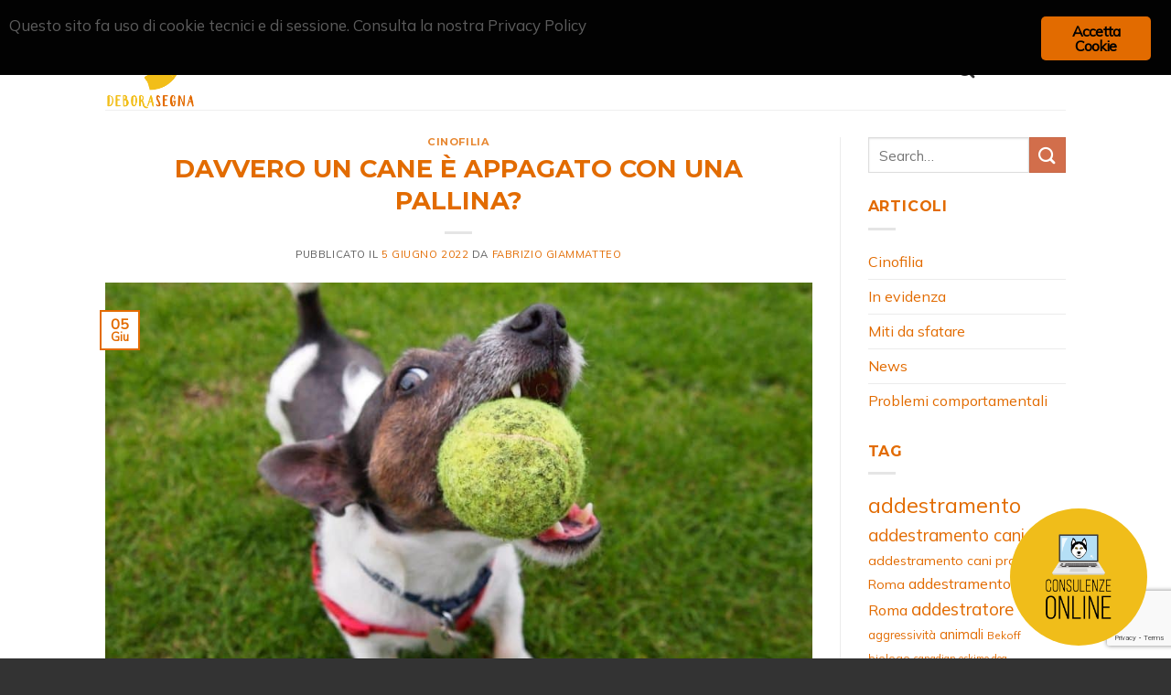

--- FILE ---
content_type: text/html; charset=UTF-8
request_url: https://deborasegna.it/2022/06/05/davvero-un-cane-e-appagato-con-una-pallina/
body_size: 26059
content:
<!DOCTYPE html>
<html lang="it-IT" class="loading-site no-js">
<head>
	<meta charset="UTF-8">
	<link rel="profile" href="http://gmpg.org/xfn/11">
	<link rel="pingback" href="https://deborasegna.it/xmlrpc.php">

	<script>(function(html){html.className = html.className.replace(/\bno-js\b/,'js')})(document.documentElement);</script>
<title>Davvero un cane &egrave; appagato con una pallina? &ndash; Debora Segna, addestramento cani,  istruttore cinofilo FISC Libertas</title>
<meta name="robots" content="max-image-preview:large">
	<style>img:is([sizes="auto" i], [sizes^="auto," i]) { contain-intrinsic-size: 3000px 1500px }</style>
	<meta name="viewport" content="width=device-width, initial-scale=1"><link rel="dns-prefetch" href="//fonts.googleapis.com">
<link href="https://fonts.gstatic.com" crossorigin rel="preconnect">
<link rel="prefetch" href="https://deborasegna.it/wp-content/themes/flatsome/assets/js/flatsome.js?ver=be4456ec53c49e21f6f3">
<link rel="prefetch" href="https://deborasegna.it/wp-content/themes/flatsome/assets/js/chunk.slider.js?ver=3.18.3">
<link rel="prefetch" href="https://deborasegna.it/wp-content/themes/flatsome/assets/js/chunk.popups.js?ver=3.18.3">
<link rel="prefetch" href="https://deborasegna.it/wp-content/themes/flatsome/assets/js/chunk.tooltips.js?ver=3.18.3">
<link rel="alternate" type="application/rss+xml" title="Debora Segna, addestramento cani,  istruttore cinofilo FISC Libertas &raquo; Feed" href="https://deborasegna.it/feed/">
<link rel="alternate" type="application/rss+xml" title="Debora Segna, addestramento cani,  istruttore cinofilo FISC Libertas &raquo; Feed dei commenti" href="https://deborasegna.it/comments/feed/">
<link rel="alternate" type="application/rss+xml" title="Debora Segna, addestramento cani,  istruttore cinofilo FISC Libertas &raquo; Davvero un cane &egrave; appagato con una pallina? Feed dei commenti" href="https://deborasegna.it/2022/06/05/davvero-un-cane-e-appagato-con-una-pallina/feed/">
<script type="text/javascript">
/* <![CDATA[ */
window._wpemojiSettings = {"baseUrl":"https:\/\/s.w.org\/images\/core\/emoji\/16.0.1\/72x72\/","ext":".png","svgUrl":"https:\/\/s.w.org\/images\/core\/emoji\/16.0.1\/svg\/","svgExt":".svg","source":{"concatemoji":"https:\/\/deborasegna.it\/wp-includes\/js\/wp-emoji-release.min.js?ver=6.8.3"}};
/*! This file is auto-generated */
!function(s,n){var o,i,e;function c(e){try{var t={supportTests:e,timestamp:(new Date).valueOf()};sessionStorage.setItem(o,JSON.stringify(t))}catch(e){}}function p(e,t,n){e.clearRect(0,0,e.canvas.width,e.canvas.height),e.fillText(t,0,0);var t=new Uint32Array(e.getImageData(0,0,e.canvas.width,e.canvas.height).data),a=(e.clearRect(0,0,e.canvas.width,e.canvas.height),e.fillText(n,0,0),new Uint32Array(e.getImageData(0,0,e.canvas.width,e.canvas.height).data));return t.every(function(e,t){return e===a[t]})}function u(e,t){e.clearRect(0,0,e.canvas.width,e.canvas.height),e.fillText(t,0,0);for(var n=e.getImageData(16,16,1,1),a=0;a<n.data.length;a++)if(0!==n.data[a])return!1;return!0}function f(e,t,n,a){switch(t){case"flag":return n(e,"\ud83c\udff3\ufe0f\u200d\u26a7\ufe0f","\ud83c\udff3\ufe0f\u200b\u26a7\ufe0f")?!1:!n(e,"\ud83c\udde8\ud83c\uddf6","\ud83c\udde8\u200b\ud83c\uddf6")&&!n(e,"\ud83c\udff4\udb40\udc67\udb40\udc62\udb40\udc65\udb40\udc6e\udb40\udc67\udb40\udc7f","\ud83c\udff4\u200b\udb40\udc67\u200b\udb40\udc62\u200b\udb40\udc65\u200b\udb40\udc6e\u200b\udb40\udc67\u200b\udb40\udc7f");case"emoji":return!a(e,"\ud83e\udedf")}return!1}function g(e,t,n,a){var r="undefined"!=typeof WorkerGlobalScope&&self instanceof WorkerGlobalScope?new OffscreenCanvas(300,150):s.createElement("canvas"),o=r.getContext("2d",{willReadFrequently:!0}),i=(o.textBaseline="top",o.font="600 32px Arial",{});return e.forEach(function(e){i[e]=t(o,e,n,a)}),i}function t(e){var t=s.createElement("script");t.src=e,t.defer=!0,s.head.appendChild(t)}"undefined"!=typeof Promise&&(o="wpEmojiSettingsSupports",i=["flag","emoji"],n.supports={everything:!0,everythingExceptFlag:!0},e=new Promise(function(e){s.addEventListener("DOMContentLoaded",e,{once:!0})}),new Promise(function(t){var n=function(){try{var e=JSON.parse(sessionStorage.getItem(o));if("object"==typeof e&&"number"==typeof e.timestamp&&(new Date).valueOf()<e.timestamp+604800&&"object"==typeof e.supportTests)return e.supportTests}catch(e){}return null}();if(!n){if("undefined"!=typeof Worker&&"undefined"!=typeof OffscreenCanvas&&"undefined"!=typeof URL&&URL.createObjectURL&&"undefined"!=typeof Blob)try{var e="postMessage("+g.toString()+"("+[JSON.stringify(i),f.toString(),p.toString(),u.toString()].join(",")+"));",a=new Blob([e],{type:"text/javascript"}),r=new Worker(URL.createObjectURL(a),{name:"wpTestEmojiSupports"});return void(r.onmessage=function(e){c(n=e.data),r.terminate(),t(n)})}catch(e){}c(n=g(i,f,p,u))}t(n)}).then(function(e){for(var t in e)n.supports[t]=e[t],n.supports.everything=n.supports.everything&&n.supports[t],"flag"!==t&&(n.supports.everythingExceptFlag=n.supports.everythingExceptFlag&&n.supports[t]);n.supports.everythingExceptFlag=n.supports.everythingExceptFlag&&!n.supports.flag,n.DOMReady=!1,n.readyCallback=function(){n.DOMReady=!0}}).then(function(){return e}).then(function(){var e;n.supports.everything||(n.readyCallback(),(e=n.source||{}).concatemoji?t(e.concatemoji):e.wpemoji&&e.twemoji&&(t(e.twemoji),t(e.wpemoji)))}))}((window,document),window._wpemojiSettings);
/* ]]> */
</script>
<style id="wp-emoji-styles-inline-css" type="text/css">

	img.wp-smiley, img.emoji {
		display: inline !important;
		border: none !important;
		box-shadow: none !important;
		height: 1em !important;
		width: 1em !important;
		margin: 0 0.07em !important;
		vertical-align: -0.1em !important;
		background: none !important;
		padding: 0 !important;
	}
</style>
<style id="wp-block-library-inline-css" type="text/css">
:root{--wp-admin-theme-color:#007cba;--wp-admin-theme-color--rgb:0,124,186;--wp-admin-theme-color-darker-10:#006ba1;--wp-admin-theme-color-darker-10--rgb:0,107,161;--wp-admin-theme-color-darker-20:#005a87;--wp-admin-theme-color-darker-20--rgb:0,90,135;--wp-admin-border-width-focus:2px;--wp-block-synced-color:#7a00df;--wp-block-synced-color--rgb:122,0,223;--wp-bound-block-color:var(--wp-block-synced-color)}@media (min-resolution:192dpi){:root{--wp-admin-border-width-focus:1.5px}}.wp-element-button{cursor:pointer}:root{--wp--preset--font-size--normal:16px;--wp--preset--font-size--huge:42px}:root .has-very-light-gray-background-color{background-color:#eee}:root .has-very-dark-gray-background-color{background-color:#313131}:root .has-very-light-gray-color{color:#eee}:root .has-very-dark-gray-color{color:#313131}:root .has-vivid-green-cyan-to-vivid-cyan-blue-gradient-background{background:linear-gradient(135deg,#00d084,#0693e3)}:root .has-purple-crush-gradient-background{background:linear-gradient(135deg,#34e2e4,#4721fb 50%,#ab1dfe)}:root .has-hazy-dawn-gradient-background{background:linear-gradient(135deg,#faaca8,#dad0ec)}:root .has-subdued-olive-gradient-background{background:linear-gradient(135deg,#fafae1,#67a671)}:root .has-atomic-cream-gradient-background{background:linear-gradient(135deg,#fdd79a,#004a59)}:root .has-nightshade-gradient-background{background:linear-gradient(135deg,#330968,#31cdcf)}:root .has-midnight-gradient-background{background:linear-gradient(135deg,#020381,#2874fc)}.has-regular-font-size{font-size:1em}.has-larger-font-size{font-size:2.625em}.has-normal-font-size{font-size:var(--wp--preset--font-size--normal)}.has-huge-font-size{font-size:var(--wp--preset--font-size--huge)}.has-text-align-center{text-align:center}.has-text-align-left{text-align:left}.has-text-align-right{text-align:right}#end-resizable-editor-section{display:none}.aligncenter{clear:both}.items-justified-left{justify-content:flex-start}.items-justified-center{justify-content:center}.items-justified-right{justify-content:flex-end}.items-justified-space-between{justify-content:space-between}.screen-reader-text{border:0;clip-path:inset(50%);height:1px;margin:-1px;overflow:hidden;padding:0;position:absolute;width:1px;word-wrap:normal!important}.screen-reader-text:focus{background-color:#ddd;clip-path:none;color:#444;display:block;font-size:1em;height:auto;left:5px;line-height:normal;padding:15px 23px 14px;text-decoration:none;top:5px;width:auto;z-index:100000}html :where(.has-border-color){border-style:solid}html :where([style*=border-top-color]){border-top-style:solid}html :where([style*=border-right-color]){border-right-style:solid}html :where([style*=border-bottom-color]){border-bottom-style:solid}html :where([style*=border-left-color]){border-left-style:solid}html :where([style*=border-width]){border-style:solid}html :where([style*=border-top-width]){border-top-style:solid}html :where([style*=border-right-width]){border-right-style:solid}html :where([style*=border-bottom-width]){border-bottom-style:solid}html :where([style*=border-left-width]){border-left-style:solid}html :where(img[class*=wp-image-]){height:auto;max-width:100%}:where(figure){margin:0 0 1em}html :where(.is-position-sticky){--wp-admin--admin-bar--position-offset:var(--wp-admin--admin-bar--height,0px)}@media screen and (max-width:600px){html :where(.is-position-sticky){--wp-admin--admin-bar--position-offset:0px}}
</style>
<link rel="stylesheet" id="contact-form-7-css" href="https://deborasegna.it/wp-content/plugins/contact-form-7/includes/css/styles.css?ver=6.1.4" type="text/css" media="all">
<link rel="stylesheet" id="plyr-css-css" href="https://deborasegna.it/wp-content/plugins/easy-video-player/lib/plyr.css?ver=6.8.3" type="text/css" media="all">
<link rel="stylesheet" id="ginger-style-css" href="https://deborasegna.it/wp-content/plugins/ginger/front/css/cookies-enabler.css?ver=6.8.3" type="text/css" media="all">
<link rel="stylesheet" id="rs-plugin-settings-css" href="https://deborasegna.it/wp-content/plugins/revslider/public/assets/css/rs6.css?ver=6.2.1" type="text/css" media="all">
<style id="rs-plugin-settings-inline-css" type="text/css">
#rs-demo-id {}
</style>
<link rel="stylesheet" id="flatsome-main-css" href="https://deborasegna.it/wp-content/themes/flatsome/assets/css/flatsome.css?ver=3.18.3" type="text/css" media="all">
<style id="flatsome-main-inline-css" type="text/css">
@font-face {
				font-family: "fl-icons";
				font-display: block;
				src: url(https://deborasegna.it/wp-content/themes/flatsome/assets/css/icons/fl-icons.eot?v=3.18.3);
				src:
					url(https://deborasegna.it/wp-content/themes/flatsome/assets/css/icons/fl-icons.eot#iefix?v=3.18.3) format("embedded-opentype"),
					url(https://deborasegna.it/wp-content/themes/flatsome/assets/css/icons/fl-icons.woff2?v=3.18.3) format("woff2"),
					url(https://deborasegna.it/wp-content/themes/flatsome/assets/css/icons/fl-icons.ttf?v=3.18.3) format("truetype"),
					url(https://deborasegna.it/wp-content/themes/flatsome/assets/css/icons/fl-icons.woff?v=3.18.3) format("woff"),
					url(https://deborasegna.it/wp-content/themes/flatsome/assets/css/icons/fl-icons.svg?v=3.18.3#fl-icons) format("svg");
			}
</style>
<link rel="stylesheet" id="flatsome-style-css" href="https://deborasegna.it/wp-content/themes/flatsome-child/style.css?ver=2.5" type="text/css" media="all">
<link rel="stylesheet" id="flatsome-googlefonts-css" href="//fonts.googleapis.com/css?family=Montserrat%3Aregular%2C700%2C700%7CMulish%3Aregular%2Cregular%7CDancing+Script%3Aregular%2Cregular&amp;display=swap&amp;ver=3.9" type="text/css" media="all">
<link rel="stylesheet" id="sharedaddy-css" href="https://deborasegna.it/wp-content/plugins/slimjetpack/modules/sharedaddy/sharing.css?ver=2.7" type="text/css" media="all">
<link rel="stylesheet" id="jquery.lightbox.min.css-css" href="https://deborasegna.it/wp-content/plugins/wp-jquery-lightbox/lightboxes/wp-jquery-lightbox/styles/lightbox.min.css?ver=2.3.4" type="text/css" media="all">
<link rel="stylesheet" id="jqlb-overrides-css" href="https://deborasegna.it/wp-content/plugins/wp-jquery-lightbox/lightboxes/wp-jquery-lightbox/styles/overrides.css?ver=2.3.4" type="text/css" media="all">
<style id="jqlb-overrides-inline-css" type="text/css">

			#outerImageContainer {
				box-shadow: 0 0 4px 2px rgba(0,0,0,.2);
			}
			#imageContainer{
				padding: 8px;
			}
			#imageDataContainer {
				box-shadow: none;
				z-index: auto;
			}
			#prevArrow,
			#nextArrow{
				background-color: #ffffff;
				color: #000000;
			}
</style>
<script type="text/javascript" src="https://deborasegna.it/wp-includes/js/jquery/jquery.min.js?ver=3.7.1" id="jquery-core-js"></script>
<script type="text/javascript" src="https://deborasegna.it/wp-includes/js/jquery/jquery-migrate.min.js?ver=3.4.1" id="jquery-migrate-js"></script>
<script type="text/javascript" id="plyr-js-js-extra">
/* <![CDATA[ */
var easy_video_player = {"plyr_iconUrl":"https:\/\/deborasegna.it\/wp-content\/plugins\/easy-video-player\/lib\/plyr.svg","plyr_blankVideo":"https:\/\/deborasegna.it\/wp-content\/plugins\/easy-video-player\/lib\/blank.mp4"};
/* ]]> */
</script>
<script type="text/javascript" src="https://deborasegna.it/wp-content/plugins/easy-video-player/lib/plyr.js?ver=6.8.3" id="plyr-js-js"></script>
<script type="text/javascript" src="https://deborasegna.it/wp-content/plugins/ginger/addon/analytics/gingeranalytics.min.js?ver=6.8.3" id="ginger-analytics_script-js"></script>
<script type="text/javascript" src="https://deborasegna.it/wp-content/plugins/ginger/front/js/cookies-enabler.min.js?ver=6.8.3" id="ginger-cookies-enabler-js"></script>
<script type="text/javascript" src="https://deborasegna.it/wp-content/plugins/revslider/public/assets/js/rbtools.min.js?ver=6.0" id="tp-tools-js"></script>
<script type="text/javascript" src="https://deborasegna.it/wp-content/plugins/revslider/public/assets/js/rs6.min.js?ver=6.2.1" id="revmin-js"></script>
<link rel="EditURI" type="application/rsd+xml" title="RSD" href="https://deborasegna.it/xmlrpc.php?rsd">
<meta name="generator" content="WordPress 6.8.3">
<link rel="canonical" href="https://deborasegna.it/2022/06/05/davvero-un-cane-e-appagato-con-una-pallina/">
<link rel="shortlink" href="https://deborasegna.it/?p=2191">
<link rel="alternate" title="oEmbed (JSON)" type="application/json+oembed" href="https://deborasegna.it/wp-json/oembed/1.0/embed?url=https%3A%2F%2Fdeborasegna.it%2F2022%2F06%2F05%2Fdavvero-un-cane-e-appagato-con-una-pallina%2F">
<link rel="alternate" title="oEmbed (XML)" type="text/xml+oembed" href="https://deborasegna.it/wp-json/oembed/1.0/embed?url=https%3A%2F%2Fdeborasegna.it%2F2022%2F06%2F05%2Fdavvero-un-cane-e-appagato-con-una-pallina%2F&amp;format=xml">
            <script type="text/javascript">
        var ginger_logger = "Y";
        var ginger_logger_url = "https://deborasegna.it";
        var current_url = "https://deborasegna.it/2022/06/05/davvero-un-cane-e-appagato-con-una-pallina/";

        function gingerAjaxLogTime(status) {
            var xmlHttp = new XMLHttpRequest();
            var parameters = "ginger_action=time";
            var url= ginger_logger_url + "?" + parameters;
            xmlHttp.open("GET", url, true);

            //Black magic paragraph
            xmlHttp.setRequestHeader("Content-type", "application/x-www-form-urlencoded");

            xmlHttp.onreadystatechange = function() {
                if(xmlHttp.readyState == 4 && xmlHttp.status == 200) {
                    var time = xmlHttp.responseText;
                    gingerAjaxLogger(time, status);
                }
            }

            xmlHttp.send(parameters);
        }

        function gingerAjaxLogger(ginger_logtime, status) {
            console.log(ginger_logtime);
            var xmlHttp = new XMLHttpRequest();
            var parameters = "ginger_action=log&time=" + ginger_logtime + "&url=" + current_url + "&status=" + status;
            var url= ginger_logger_url + "?" + parameters;
            //console.log(url);
            xmlHttp.open("GET", url, true);

            //Black magic paragraph
            xmlHttp.setRequestHeader("Content-type", "application/x-www-form-urlencoded");

            xmlHttp.send(parameters);
        }

    </script>
            <style>
            .ginger_container.dark {
             background-color: #020202;
             color: #ffffff;
                        }

                        a.ginger_btn.ginger-accept, a.ginger_btn.ginger-disable, .ginger_btn {
                background: #e26b00 !important;
            }

            a.ginger_btn.ginger-accept:hover, a.ginger_btn.ginger-disable:hover, .ginger_btn {
                background: #e26b00 !important;
            }

                                                        </style>
    <style>.bg{opacity: 0; transition: opacity 1s; -webkit-transition: opacity 1s;} .bg-loaded{opacity: 1;}</style><meta name="generator" content="Powered by Slider Revolution 6.2.1 - responsive, Mobile-Friendly Slider Plugin for WordPress with comfortable drag and drop interface.">
<link rel="icon" href="https://deborasegna.it/wp-content/uploads/2016/04/Favicon-340x340.png" sizes="32x32">
<link rel="icon" href="https://deborasegna.it/wp-content/uploads/2016/04/Favicon-340x340.png" sizes="192x192">
<link rel="apple-touch-icon" href="https://deborasegna.it/wp-content/uploads/2016/04/Favicon-340x340.png">
<meta name="msapplication-TileImage" content="https://deborasegna.it/wp-content/uploads/2016/04/Favicon-340x340.png">
<script type="text/javascript">function setREVStartSize(e){			
			try {								
				var pw = document.getElementById(e.c).parentNode.offsetWidth,
					newh;
				pw = pw===0 || isNaN(pw) ? window.innerWidth : pw;
				e.tabw = e.tabw===undefined ? 0 : parseInt(e.tabw);
				e.thumbw = e.thumbw===undefined ? 0 : parseInt(e.thumbw);
				e.tabh = e.tabh===undefined ? 0 : parseInt(e.tabh);
				e.thumbh = e.thumbh===undefined ? 0 : parseInt(e.thumbh);
				e.tabhide = e.tabhide===undefined ? 0 : parseInt(e.tabhide);
				e.thumbhide = e.thumbhide===undefined ? 0 : parseInt(e.thumbhide);
				e.mh = e.mh===undefined || e.mh=="" || e.mh==="auto" ? 0 : parseInt(e.mh,0);		
				if(e.layout==="fullscreen" || e.l==="fullscreen") 						
					newh = Math.max(e.mh,window.innerHeight);				
				else{					
					e.gw = Array.isArray(e.gw) ? e.gw : [e.gw];
					for (var i in e.rl) if (e.gw[i]===undefined || e.gw[i]===0) e.gw[i] = e.gw[i-1];					
					e.gh = e.el===undefined || e.el==="" || (Array.isArray(e.el) && e.el.length==0)? e.gh : e.el;
					e.gh = Array.isArray(e.gh) ? e.gh : [e.gh];
					for (var i in e.rl) if (e.gh[i]===undefined || e.gh[i]===0) e.gh[i] = e.gh[i-1];
										
					var nl = new Array(e.rl.length),
						ix = 0,						
						sl;					
					e.tabw = e.tabhide>=pw ? 0 : e.tabw;
					e.thumbw = e.thumbhide>=pw ? 0 : e.thumbw;
					e.tabh = e.tabhide>=pw ? 0 : e.tabh;
					e.thumbh = e.thumbhide>=pw ? 0 : e.thumbh;					
					for (var i in e.rl) nl[i] = e.rl[i]<window.innerWidth ? 0 : e.rl[i];
					sl = nl[0];									
					for (var i in nl) if (sl>nl[i] && nl[i]>0) { sl = nl[i]; ix=i;}															
					var m = pw>(e.gw[ix]+e.tabw+e.thumbw) ? 1 : (pw-(e.tabw+e.thumbw)) / (e.gw[ix]);					

					newh =  (e.type==="carousel" && e.justify==="true" ? e.gh[ix] : (e.gh[ix] * m)) + (e.tabh + e.thumbh);
				}			
				
				if(window.rs_init_css===undefined) window.rs_init_css = document.head.appendChild(document.createElement("style"));					
				document.getElementById(e.c).height = newh;
				window.rs_init_css.innerHTML += "#"+e.c+"_wrapper { height: "+newh+"px }";				
			} catch(e){
				console.log("Failure at Presize of Slider:" + e)
			}					   
		  };</script>
<style id="custom-css" type="text/css">:root {--primary-color: #e26b00;--fs-color-primary: #e26b00;--fs-color-secondary: #d26e4b;--fs-color-success: #7a9c59;--fs-color-alert: #b20000;--fs-experimental-link-color: #e26b00;--fs-experimental-link-color-hover: #111;}.tooltipster-base {--tooltip-color: #fff;--tooltip-bg-color: #000;}.off-canvas-right .mfp-content, .off-canvas-left .mfp-content {--drawer-width: 300px;}.header-main{height: 90px}#logo img{max-height: 90px}#logo{width:200px;}.header-top{min-height: 30px}.transparent .header-main{height: 90px}.transparent #logo img{max-height: 90px}.has-transparent + .page-title:first-of-type,.has-transparent + #main > .page-title,.has-transparent + #main > div > .page-title,.has-transparent + #main .page-header-wrapper:first-of-type .page-title{padding-top: 120px;}.header.show-on-scroll,.stuck .header-main{height:70px!important}.stuck #logo img{max-height: 70px!important}.header-bottom {background-color: #f1f1f1}@media (max-width: 549px) {.header-main{height: 70px}#logo img{max-height: 70px}}.header-top{background-color:#e26b00!important;}body{font-size: 100%;}body{font-family: Mulish, sans-serif;}body {font-weight: 400;font-style: normal;}.nav > li > a {font-family: Montserrat, sans-serif;}.mobile-sidebar-levels-2 .nav > li > ul > li > a {font-family: Montserrat, sans-serif;}.nav > li > a,.mobile-sidebar-levels-2 .nav > li > ul > li > a {font-weight: 700;font-style: normal;}h1,h2,h3,h4,h5,h6,.heading-font, .off-canvas-center .nav-sidebar.nav-vertical > li > a{font-family: Montserrat, sans-serif;}h1,h2,h3,h4,h5,h6,.heading-font,.banner h1,.banner h2 {font-weight: 700;font-style: normal;}.alt-font{font-family: "Dancing Script", sans-serif;}.alt-font {font-weight: 400!important;font-style: normal!important;}.footer-1{background-color: #5c5c5c}.absolute-footer, html{background-color: #333333}.nav-vertical-fly-out > li + li {border-top-width: 1px; border-top-style: solid;}/* Custom CSS */.footer-wrapper {background: #5c5c5c!important;}.label-new.menu-item > a:after{content:"Nuovo";}.label-hot.menu-item > a:after{content:"Popolare";}.label-sale.menu-item > a:after{content:"Offerta";}.label-popular.menu-item > a:after{content:"Popolare";}</style></head>

<body class="wp-singular post-template-default single single-post postid-2191 single-format-standard wp-theme-flatsome wp-child-theme-flatsome-child lightbox nav-dropdown-has-arrow nav-dropdown-has-shadow nav-dropdown-has-border">


<a class="skip-link screen-reader-text" href="#main">Salta ai contenuti</a>

<div id="wrapper">

	
	<header id="header" class="header has-sticky sticky-jump">
		<div class="header-wrapper">
			<div id="top-bar" class="header-top hide-for-sticky nav-dark">
    <div class="flex-row container">
      <div class="flex-col hide-for-medium flex-left">
          <ul class="nav nav-left medium-nav-center nav-small  nav-divided">
              <li class="html custom html_topbar_left">Debora Segna, Istruttore Cinofilo</li>          </ul>
      </div>

      <div class="flex-col hide-for-medium flex-center">
          <ul class="nav nav-center nav-small  nav-divided">
                        </ul>
      </div>

      <div class="flex-col hide-for-medium flex-right">
         <ul class="nav top-bar-nav nav-right nav-small  nav-divided">
              <li class="html custom html_topbar_right">Affiliato FISC - Libertas. Addestramento cani Velletri, Roma e provincia</li><li class="html header-social-icons ml-0">
	<div class="social-icons follow-icons"><a href="https://www.facebook.com/deborasegna" target="_blank" data-label="Facebook" class="icon plain facebook tooltip" title="Seguici su Facebook" aria-label="Seguici su Facebook" rel="noopener nofollow"><i class="icon-facebook"></i></a><a href="https://www.instagram.com/deborasegna/" target="_blank" data-label="Instagram" class="icon plain instagram tooltip" title="Seguici su Instagram" aria-label="Seguici su Instagram" rel="noopener nofollow"><i class="icon-instagram"></i></a><a href="mailto:deborasegna@gmail.com" data-label="E-mail" target="_blank" class="icon plain email tooltip" title="Inviaci un'email" aria-label="Inviaci un'email" rel="nofollow noopener"><i class="icon-envelop"></i></a></div></li>
          </ul>
      </div>

            <div class="flex-col show-for-medium flex-grow">
          <ul class="nav nav-center nav-small mobile-nav  nav-divided">
              <li class="html custom html_topbar_left">Debora Segna, Istruttore Cinofilo</li>          </ul>
      </div>
      
    </div>
</div>
<div id="masthead" class="header-main ">
      <div class="header-inner flex-row container logo-left medium-logo-center" role="navigation">

          <!-- Logo -->
          <div id="logo" class="flex-col logo">
            
<!-- Header logo -->
<a href="https://deborasegna.it/" title="Debora Segna, addestramento cani,  istruttore cinofilo FISC Libertas - Addestramento Cani" rel="home">
		<img width="1020" height="930" src="https://deborasegna.it/wp-content/uploads/2016/04/Logo-Deb.png" class="header_logo header-logo" alt="Debora Segna, addestramento cani,  istruttore cinofilo FISC Libertas"><img width="1020" height="930" src="https://deborasegna.it/wp-content/uploads/2016/04/Logo-Deb.png" class="header-logo-dark" alt="Debora Segna, addestramento cani,  istruttore cinofilo FISC Libertas"></a>
          </div>

          <!-- Mobile Left Elements -->
          <div class="flex-col show-for-medium flex-left">
            <ul class="mobile-nav nav nav-left ">
              <li class="nav-icon has-icon">
  		<a href="#" data-open="#main-menu" data-pos="left" data-bg="main-menu-overlay" data-color="" class="is-small" aria-label="Menu" aria-controls="main-menu" aria-expanded="false">

		  <i class="icon-menu"></i>
		  		</a>
	</li>
            </ul>
          </div>

          <!-- Left Elements -->
          <div class="flex-col hide-for-medium flex-left
            flex-grow">
            <ul class="header-nav header-nav-main nav nav-left  nav-uppercase">
              <li id="menu-item-42" class="menu-item menu-item-type-custom menu-item-object-custom menu-item-42 menu-item-design-default"><a href="/" class="nav-top-link">Home</a></li>
<li id="menu-item-43" class="menu-item menu-item-type-post_type menu-item-object-page menu-item-43 menu-item-design-default"><a href="https://deborasegna.it/chi-sono/" class="nav-top-link">Chi Sono</a></li>
<li id="menu-item-44" class="menu-item menu-item-type-post_type menu-item-object-page menu-item-has-children menu-item-44 menu-item-design-default has-dropdown"><a href="https://deborasegna.it/cosa-faccio/" class="nav-top-link" aria-expanded="false" aria-haspopup="menu">Cosa Faccio<i class="icon-angle-down"></i></a>
<ul class="sub-menu nav-dropdown nav-dropdown-default">
	<li id="menu-item-49" class="menu-item menu-item-type-post_type menu-item-object-page menu-item-49"><a href="https://deborasegna.it/cosa-faccio/educazione-di-base/">Educazione di base</a></li>
	<li id="menu-item-48" class="menu-item menu-item-type-post_type menu-item-object-page menu-item-48"><a href="https://deborasegna.it/cosa-faccio/classi-per-cuccioli-puppy-class/">Classi per cuccioli</a></li>
	<li id="menu-item-46" class="menu-item menu-item-type-post_type menu-item-object-page menu-item-46"><a href="https://deborasegna.it/cosa-faccio/cani-e-bambini/">Cani e bambini</a></li>
	<li id="menu-item-45" class="menu-item menu-item-type-post_type menu-item-object-page menu-item-45"><a href="https://deborasegna.it/cosa-faccio/comportamentale/">Problemi comportamentali</a></li>
	<li id="menu-item-47" class="menu-item menu-item-type-post_type menu-item-object-page menu-item-47"><a href="https://deborasegna.it/cosa-faccio/consulenza-pre-adozione/">Consulenza pre adozione</a></li>
	<li id="menu-item-2014" class="menu-item menu-item-type-post_type menu-item-object-page menu-item-2014"><a href="https://deborasegna.it/cosa-faccio/consulenze-online-per-comprendere-il-mondo-del-cane-e-molto-altro/">Consulenze online per comprendere il mondo del cane e molto altro&hellip;</a></li>
</ul>
</li>
<li id="menu-item-1210" class="menu-item menu-item-type-custom menu-item-object-custom menu-item-has-children menu-item-1210 menu-item-design-default has-dropdown"><a href="/articoli" class="nav-top-link" aria-expanded="false" aria-haspopup="menu">Articoli<i class="icon-angle-down"></i></a>
<ul class="sub-menu nav-dropdown nav-dropdown-default">
	<li id="menu-item-1211" class="menu-item menu-item-type-taxonomy menu-item-object-category current-post-ancestor current-menu-parent current-post-parent menu-item-1211 active"><a href="https://deborasegna.it/category/cinofilia/">Cinofilia</a></li>
	<li id="menu-item-1213" class="menu-item menu-item-type-taxonomy menu-item-object-category menu-item-1213"><a href="https://deborasegna.it/category/miti-da-sfatare/">Miti da sfatare</a></li>
	<li id="menu-item-1214" class="menu-item menu-item-type-taxonomy menu-item-object-category menu-item-1214"><a href="https://deborasegna.it/category/problemi-comportamentali/">Problemi comportamentali</a></li>
	<li id="menu-item-1212" class="menu-item menu-item-type-taxonomy menu-item-object-category menu-item-1212"><a href="https://deborasegna.it/category/news/">News</a></li>
</ul>
</li>
<li id="menu-item-75" class="menu-item menu-item-type-post_type menu-item-object-page menu-item-75 menu-item-design-default"><a href="https://deborasegna.it/foto/" class="nav-top-link">Foto</a></li>
<li id="menu-item-570" class="menu-item menu-item-type-post_type menu-item-object-page menu-item-570 menu-item-design-default"><a href="https://deborasegna.it/siti-amici/" class="nav-top-link">Siti amici</a></li>
<li id="menu-item-50" class="menu-item menu-item-type-post_type menu-item-object-page menu-item-50 menu-item-design-default"><a href="https://deborasegna.it/contatti/" class="nav-top-link">Contatti</a></li>
<li class="header-search header-search-dropdown has-icon has-dropdown menu-item-has-children">
		<a href="#" aria-label="Search" class="is-small"><i class="icon-search"></i></a>
		<ul class="nav-dropdown nav-dropdown-default">
	 	<li class="header-search-form search-form html relative has-icon">
	<div class="header-search-form-wrapper">
		<div class="searchform-wrapper ux-search-box relative is-normal"><form method="get" class="searchform" action="https://deborasegna.it/" role="search">
		<div class="flex-row relative">
			<div class="flex-col flex-grow">
	   	   <input type="search" class="search-field mb-0" name="s" value="" id="s" placeholder="Search&hellip;">
			</div>
			<div class="flex-col">
				<button type="submit" class="ux-search-submit submit-button secondary button icon mb-0" aria-label="Invia">
					<i class="icon-search"></i>				</button>
			</div>
		</div>
    <div class="live-search-results text-left z-top"></div>
</form>
</div>	</div>
</li>
	</ul>
</li>
            </ul>
          </div>

          <!-- Right Elements -->
          <div class="flex-col hide-for-medium flex-right">
            <ul class="header-nav header-nav-main nav nav-right  nav-uppercase">
                          </ul>
          </div>

          <!-- Mobile Right Elements -->
          <div class="flex-col show-for-medium flex-right">
            <ul class="mobile-nav nav nav-right ">
                          </ul>
          </div>

      </div>

            <div class="container"><div class="top-divider full-width"></div></div>
      </div>

<div class="header-bg-container fill"><div class="header-bg-image fill"></div><div class="header-bg-color fill"></div></div>		</div>
	</header>

	
	<main id="main" class="">

<div id="content" class="blog-wrapper blog-single page-wrapper">
	

<div class="row row-large row-divided ">

	<div class="large-9 col">
		


<article id="post-2191" class="post-2191 post type-post status-publish format-standard has-post-thumbnail hentry category-cinofilia tag-addestramento tag-addestramento-cani tag-addestramento-cani-roma tag-addestramento-cani-velletri tag-cane tag-cinofilia-2 tag-educatore-cinofilo tag-educazione-cinofila tag-educazione-cinofila-castelli-romani tag-educazione-cinofila-roma tag-educazione-cinofila-velletri tag-mondo-della-cinofilia tag-palline">
	<div class="article-inner ">
		<header class="entry-header">
	<div class="entry-header-text entry-header-text-top text-center">
		<h6 class="entry-category is-xsmall"><a href="https://deborasegna.it/category/cinofilia/" rel="category tag">Cinofilia</a></h6><h1 class="entry-title">Davvero un cane &egrave; appagato con una pallina?</h1><div class="entry-divider is-divider small"></div>
	<div class="entry-meta uppercase is-xsmall">
		<span class="posted-on">Pubblicato il <a href="https://deborasegna.it/2022/06/05/davvero-un-cane-e-appagato-con-una-pallina/" rel="bookmark"><time class="entry-date published" datetime="2022-06-05T21:44:05+02:00">5 Giugno 2022</time><time class="updated" datetime="2022-06-05T21:44:53+02:00">5 Giugno 2022</time></a></span> <span class="byline">da <span class="meta-author vcard"><a class="url fn n" href="https://deborasegna.it/author/fgiamma/">Fabrizio Giammatteo</a></span></span>	</div>
	</div>
						<div class="entry-image relative">
				<a href="https://deborasegna.it/2022/06/05/davvero-un-cane-e-appagato-con-una-pallina/">
    <img width="960" height="540" src="https://deborasegna.it/wp-content/uploads/2022/06/285668004_10223251109768827_2300773250376783748_n.jpg" class="attachment-large size-large wp-post-image" alt="" decoding="async" fetchpriority="high" srcset="https://deborasegna.it/wp-content/uploads/2022/06/285668004_10223251109768827_2300773250376783748_n.jpg 960w, https://deborasegna.it/wp-content/uploads/2022/06/285668004_10223251109768827_2300773250376783748_n-800x450.jpg 800w, https://deborasegna.it/wp-content/uploads/2022/06/285668004_10223251109768827_2300773250376783748_n-768x432.jpg 768w" sizes="(max-width: 960px) 100vw, 960px"></a>
				<div class="badge absolute top post-date badge-outline">
	<div class="badge-inner">
		<span class="post-date-day">05</span><br>
		<span class="post-date-month is-small">Giu</span>
	</div>
</div>
			</div>
			</header>
		<div class="entry-content single-page">

	<p style="text-align: justify;">Molte persone credono che un cane che rincorrere la pallina senza sosta, andando in loop per ore, si scarichi e alla fine si appaghi. Invece un cane che ha l&rsquo;ossessione di rincorrere le palline, le ombre e altri oggetti, o attua altri comportamenti stereotipati, ha un disturbo di tipo ossessivo compulsivo che lo porta, come nel caso della pallina, ad aumentare l&rsquo;adrenalina e l&rsquo;ormone dello stress, il cortisolo.</p>
<p style="text-align: justify;">Un cane che non sa autoregolarsi nel correre dietro a un oggetto che simula una finta preda, &egrave; un cane che ha una profonda frustrazione per i pi&ugrave; disparati motivi, che andrebbero indagati, e che lo porta a usare la predazione per compensare il disagio che vive nel quotidiano. In natura nessun predatore inseguirebbe un oggetto per ore perdendo totalmente l&rsquo;interesse per tutto il resto come per esempio annusare a terra o interagire con altri simili.</p>
<p style="text-align: justify;">Quindi, cari proprietari se pensate che la pallina lanciata mille volte sia un mezzo per appagare il vostro cane, state facendo un grosso errore di valutazione, perch&eacute; nel dargli la pallina non farete altro che stressarlo ancora di pi&ugrave; e mandarlo su di giri provocando una ipereccitazione che potrebbe portare un cane cos&igrave; anche a mordere.</p>
<p style="text-align: justify;">Se volte bene al vostro cane buttate le palline e altri oggetti che insegue e rivolgetevi a professionisti cinofili esperti in comportamento in modo che possano aiutarvi in un percorso che possa fare stare bene il vostro cane.</p>
<div class="sharedaddy sd-sharing-enabled"><div class="robots-nocontent sd-block sd-social sd-social-icon-text sd-sharing"><h3 class="sd-title">Condividi:</h3><div class="sd-content"><ul><li class="share-facebook"><a rel="nofollow" class="share-facebook sd-button share-icon" href="https://deborasegna.it/2022/06/05/davvero-un-cane-e-appagato-con-una-pallina/?share=facebook" title="Share on Facebook" id="sharing-facebook-2191"><span>Facebook</span></a></li><li class="share-twitter"><a rel="nofollow" class="share-twitter sd-button share-icon" href="https://deborasegna.it/2022/06/05/davvero-un-cane-e-appagato-con-una-pallina/?share=twitter" title="Clicca per condividere su Twitter" id="sharing-twitter-2191"><span>Twitter</span></a></li><li class="share-google-plus-1"><a rel="nofollow" class="share-google-plus-1 sd-button share-icon" href="https://deborasegna.it/2022/06/05/davvero-un-cane-e-appagato-con-una-pallina/?share=google-plus-1" title="Clicca per condividere su Google+" id="sharing-google-2191"><span>Google</span></a></li><li class="share-pinterest"><a rel="nofollow" class="share-pinterest sd-button share-icon" href="https://deborasegna.it/2022/06/05/davvero-un-cane-e-appagato-con-una-pallina/?share=pinterest" title="Clicca per condividere su Pinterest"><span>Pinterest</span></a></li><li class="share-email"><a rel="nofollow" class="share-email sd-button share-icon" href="https://deborasegna.it/2022/06/05/davvero-un-cane-e-appagato-con-una-pallina/?share=email" title="Clicca per inviare l'articolo via mail ad un amico"><span>E-mail</span></a></li><li class="share-print"><a rel="nofollow" class="share-print sd-button share-icon" href="https://deborasegna.it/2022/06/05/davvero-un-cane-e-appagato-con-una-pallina/#print" title="Clicca per stampare"><span>Stampa</span></a></li><li class="share-end"></ul></div></div></div>
	
	<div class="blog-share text-center"><div class="is-divider medium"></div><div class="social-icons share-icons share-row relative"><a href="whatsapp://send?text=Davvero%20un%20cane%20%C3%A8%20appagato%20con%20una%20pallina%3F%20-%20https://deborasegna.it/2022/06/05/davvero-un-cane-e-appagato-con-una-pallina/" data-action="share/whatsapp/share" class="icon button circle is-outline tooltip whatsapp show-for-medium" title="Condividi su WhatsApp" aria-label="Condividi su WhatsApp"><i class="icon-whatsapp"></i></a><a href="https://www.facebook.com/sharer.php?u=https://deborasegna.it/2022/06/05/davvero-un-cane-e-appagato-con-una-pallina/" data-label="Facebook" onclick="window.open(this.href,this.title,'width=500,height=500,top=300px,left=300px'); return false;" target="_blank" class="icon button circle is-outline tooltip facebook" title="Condividi su Facebook" aria-label="Condividi su Facebook" rel="noopener nofollow"><i class="icon-facebook"></i></a><a href="https://twitter.com/share?url=https://deborasegna.it/2022/06/05/davvero-un-cane-e-appagato-con-una-pallina/" onclick="window.open(this.href,this.title,'width=500,height=500,top=300px,left=300px'); return false;" target="_blank" class="icon button circle is-outline tooltip twitter" title="Condividi su Twitter" aria-label="Condividi su Twitter" rel="noopener nofollow"><i class="icon-twitter"></i></a><a href="mailto:?subject=Davvero%20un%20cane%20%C3%A8%20appagato%20con%20una%20pallina%3F&amp;body=Dai%20un%26%23039%3Bocchiata%3A%20https%3A%2F%2Fdeborasegna.it%2F2022%2F06%2F05%2Fdavvero-un-cane-e-appagato-con-una-pallina%2F" class="icon button circle is-outline tooltip email" title="Invia per email ad un Amico" aria-label="Invia per email ad un Amico" rel="nofollow"><i class="icon-envelop"></i></a><a href="https://pinterest.com/pin/create/button?url=https://deborasegna.it/2022/06/05/davvero-un-cane-e-appagato-con-una-pallina/&amp;media=https://deborasegna.it/wp-content/uploads/2022/06/285668004_10223251109768827_2300773250376783748_n.jpg&amp;description=Davvero%20un%20cane%20%C3%A8%20appagato%20con%20una%20pallina%3F" onclick="window.open(this.href,this.title,'width=500,height=500,top=300px,left=300px'); return false;" target="_blank" class="icon button circle is-outline tooltip pinterest" title="Pin su Pinterest" aria-label="Pin su Pinterest" rel="noopener nofollow"><i class="icon-pinterest"></i></a><a href="https://www.linkedin.com/shareArticle?mini=true&amp;url=https://deborasegna.it/2022/06/05/davvero-un-cane-e-appagato-con-una-pallina/&amp;title=Davvero%20un%20cane%20%C3%A8%20appagato%20con%20una%20pallina%3F" onclick="window.open(this.href,this.title,'width=500,height=500,top=300px,left=300px'); return false;" target="_blank" class="icon button circle is-outline tooltip linkedin" title="Condividi su LinkedIn" aria-label="Condividi su LinkedIn" rel="noopener nofollow"><i class="icon-linkedin"></i></a></div></div></div>

	<footer class="entry-meta text-center">
		Questo elemento &egrave; stato inserito in <a href="https://deborasegna.it/category/cinofilia/" rel="category tag">Cinofilia</a> e taggato <a href="https://deborasegna.it/tag/addestramento/" rel="tag">addestramento</a>, <a href="https://deborasegna.it/tag/addestramento-cani/" rel="tag">addestramento cani</a>, <a href="https://deborasegna.it/tag/addestramento-cani-roma/" rel="tag">addestramento cani Roma</a>, <a href="https://deborasegna.it/tag/addestramento-cani-velletri/" rel="tag">addestramento cani velletri</a>, <a href="https://deborasegna.it/tag/cane/" rel="tag">cane</a>, <a href="https://deborasegna.it/tag/cinofilia-2/" rel="tag">cinofilia</a>, <a href="https://deborasegna.it/tag/educatore-cinofilo/" rel="tag">educatore cinofilo</a>, <a href="https://deborasegna.it/tag/educazione-cinofila/" rel="tag">educazione cinofila</a>, <a href="https://deborasegna.it/tag/educazione-cinofila-castelli-romani/" rel="tag">educazione cinofila castelli romani</a>, <a href="https://deborasegna.it/tag/educazione-cinofila-roma/" rel="tag">educazione cinofila roma</a>, <a href="https://deborasegna.it/tag/educazione-cinofila-velletri/" rel="tag">educazione cinofila velletri</a>, <a href="https://deborasegna.it/tag/mondo-della-cinofilia/" rel="tag">mondo della cinofilia</a>, <a href="https://deborasegna.it/tag/palline/" rel="tag">palline</a>.	</footer>

	<div class="entry-author author-box">
		<div class="flex-row align-top">
			<div class="flex-col mr circle">
				<div class="blog-author-image">
					<img alt="" src="https://secure.gravatar.com/avatar/e3c449a78af33d5b4aaff92532503ab15487bd2fdb9dea7d50d58e3078247fc6?s=90&amp;d=mm&amp;r=g" srcset="https://secure.gravatar.com/avatar/e3c449a78af33d5b4aaff92532503ab15487bd2fdb9dea7d50d58e3078247fc6?s=180&amp;d=mm&amp;r=g 2x" class="avatar avatar-90 photo" height="90" width="90" decoding="async">				</div>
			</div>
			<div class="flex-col flex-grow">
				<h5 class="author-name uppercase pt-half">
					Fabrizio Giammatteo				</h5>
				<p class="author-desc small"></p>
			</div>
		</div>
	</div>

        <nav role="navigation" id="nav-below" class="navigation-post">
	<div class="flex-row next-prev-nav bt bb">
		<div class="flex-col flex-grow nav-prev text-left">
			    <div class="nav-previous"><a href="https://deborasegna.it/2022/05/13/scegliere-un-cane-o-scegliersi/" rel="prev"><span class="hide-for-small"><i class="icon-angle-left"></i></span> Scegliere un cane o scegliersi?</a></div>
		</div>
		<div class="flex-col flex-grow nav-next text-right">
			    <div class="nav-next"><a href="https://deborasegna.it/2022/12/27/i-nostri-cani-e-le-feste-di-natale-i-consigli-di-debora-segna-istruttrice-cinofila-per-viverle-serenamente/" rel="next">I nostri cani e le Feste di Natale: i consigli di Debora Segna (Istruttrice Cinofila) per viverle serenamente <span class="hide-for-small"><i class="icon-angle-right"></i></span></a></div>		</div>
	</div>

	    </nav>

    	</div>
</article>




<div id="comments" class="comments-area">

	
	
	
		<div id="respond" class="comment-respond">
		<h3 id="reply-title" class="comment-reply-title">Lascia un commento <small><a rel="nofollow" id="cancel-comment-reply-link" href="/2022/06/05/davvero-un-cane-e-appagato-con-una-pallina/#respond" style="display:none;">Annulla risposta</a></small></h3><form action="https://deborasegna.it/wp-comments-post.php" method="post" id="commentform" class="comment-form"><p class="comment-notes"><span id="email-notes">Il tuo indirizzo email non sar&agrave; pubblicato.</span> <span class="required-field-message">I campi obbligatori sono contrassegnati <span class="required">*</span></span></p><p class="comment-form-comment"><label for="comment">Commento <span class="required">*</span></label> <textarea id="comment" name="comment" cols="45" rows="8" maxlength="65525" required></textarea></p><p class="comment-form-author"><label for="author">Nome <span class="required">*</span></label> <input id="author" name="author" type="text" value="" size="30" maxlength="245" autocomplete="name" required></p>
<p class="comment-form-email"><label for="email">Email <span class="required">*</span></label> <input id="email" name="email" type="email" value="" size="30" maxlength="100" aria-describedby="email-notes" autocomplete="email" required></p>
<p class="comment-form-url"><label for="url">Sito web</label> <input id="url" name="url" type="url" value="" size="30" maxlength="200" autocomplete="url"></p>
<p class="form-submit"><input name="submit" type="submit" id="submit" class="submit" value="Invia commento"> <input type="hidden" name="comment_post_ID" value="2191" id="comment_post_ID">
<input type="hidden" name="comment_parent" id="comment_parent" value="0">
</p><p style="display: none;"><input type="hidden" id="akismet_comment_nonce" name="akismet_comment_nonce" value="4f4566ad35"></p><p style="display: none !important;" class="akismet-fields-container" data-prefix="ak_"><label>&Delta;<textarea name="ak_hp_textarea" cols="45" rows="8" maxlength="100"></textarea></label><input type="hidden" id="ak_js_1" name="ak_js" value="30"><script>document.getElementById( "ak_js_1" ).setAttribute( "value", ( new Date() ).getTime() );</script></p></form>	</div><!-- #respond -->
	
</div>
	</div>
	<div class="post-sidebar large-3 col">
				<div id="secondary" class="widget-area " role="complementary">
		<aside id="search-2" class="widget widget_search"><form method="get" class="searchform" action="https://deborasegna.it/" role="search">
		<div class="flex-row relative">
			<div class="flex-col flex-grow">
	   	   <input type="search" class="search-field mb-0" name="s" value="" id="s" placeholder="Search&hellip;">
			</div>
			<div class="flex-col">
				<button type="submit" class="ux-search-submit submit-button secondary button icon mb-0" aria-label="Invia">
					<i class="icon-search"></i>				</button>
			</div>
		</div>
    <div class="live-search-results text-left z-top"></div>
</form>
</aside><aside id="categories-2" class="widget widget_categories"><span class="widget-title "><span>Articoli</span></span><div class="is-divider small"></div>
			<ul>
					<li class="cat-item cat-item-1"><a href="https://deborasegna.it/category/cinofilia/">Cinofilia</a>
</li>
	<li class="cat-item cat-item-750"><a href="https://deborasegna.it/category/in-evidenza/">In evidenza</a>
</li>
	<li class="cat-item cat-item-52"><a href="https://deborasegna.it/category/miti-da-sfatare/">Miti da sfatare</a>
</li>
	<li class="cat-item cat-item-5"><a href="https://deborasegna.it/category/news/">News</a>
</li>
	<li class="cat-item cat-item-234"><a href="https://deborasegna.it/category/problemi-comportamentali/">Problemi comportamentali</a>
</li>
			</ul>

			</aside><aside id="tag_cloud-3" class="widget widget_tag_cloud"><span class="widget-title "><span>Tag</span></span><div class="is-divider small"></div><div class="tagcloud"><a href="https://deborasegna.it/tag/addestramento/" class="tag-cloud-link tag-link-39 tag-link-position-1" style="font-size: 17.333333333333pt;" aria-label="addestramento (35 elementi)">addestramento</a>
<a href="https://deborasegna.it/tag/addestramento-cani/" class="tag-cloud-link tag-link-377 tag-link-position-2" style="font-size: 13.939393939394pt;" aria-label="addestramento cani (20 elementi)">addestramento cani</a>
<a href="https://deborasegna.it/tag/addestramento-cani-provincia-di-roma/" class="tag-cloud-link tag-link-379 tag-link-position-3" style="font-size: 10.545454545455pt;" aria-label="addestramento cani provincia di Roma (11 elementi)">addestramento cani provincia di Roma</a>
<a href="https://deborasegna.it/tag/addestramento-cani-roma/" class="tag-cloud-link tag-link-378 tag-link-position-4" style="font-size: 12.242424242424pt;" aria-label="addestramento cani Roma (15 elementi)">addestramento cani Roma</a>
<a href="https://deborasegna.it/tag/addestratore/" class="tag-cloud-link tag-link-40 tag-link-position-5" style="font-size: 14.222222222222pt;" aria-label="addestratore (21 elementi)">addestratore</a>
<a href="https://deborasegna.it/tag/aggressivita/" class="tag-cloud-link tag-link-20 tag-link-position-6" style="font-size: 9.4141414141414pt;" aria-label="aggressivit&agrave; (9 elementi)">aggressivit&agrave;</a>
<a href="https://deborasegna.it/tag/animali/" class="tag-cloud-link tag-link-28 tag-link-position-7" style="font-size: 10.969696969697pt;" aria-label="animali (12 elementi)">animali</a>
<a href="https://deborasegna.it/tag/bekoff/" class="tag-cloud-link tag-link-130 tag-link-position-8" style="font-size: 8.7070707070707pt;" aria-label="Bekoff (8 elementi)">Bekoff</a>
<a href="https://deborasegna.it/tag/biologo/" class="tag-cloud-link tag-link-182 tag-link-position-9" style="font-size: 8.7070707070707pt;" aria-label="biologo (8 elementi)">biologo</a>
<a href="https://deborasegna.it/tag/canadian-eskimo-dog/" class="tag-cloud-link tag-link-462 tag-link-position-10" style="font-size: 8pt;" aria-label="canadian eskimo dog (7 elementi)">canadian eskimo dog</a>
<a href="https://deborasegna.it/tag/cane/" class="tag-cloud-link tag-link-31 tag-link-position-11" style="font-size: 21.858585858586pt;" aria-label="cane (74 elementi)">cane</a>
<a href="https://deborasegna.it/tag/cani/" class="tag-cloud-link tag-link-18 tag-link-position-12" style="font-size: 22pt;" aria-label="Cani (77 elementi)">Cani</a>
<a href="https://deborasegna.it/tag/cani-randagi/" class="tag-cloud-link tag-link-618 tag-link-position-13" style="font-size: 9.4141414141414pt;" aria-label="cani randagi (9 elementi)">cani randagi</a>
<a href="https://deborasegna.it/tag/cinofila/" class="tag-cloud-link tag-link-16 tag-link-position-14" style="font-size: 10.969696969697pt;" aria-label="cinofila (12 elementi)">cinofila</a>
<a href="https://deborasegna.it/tag/cinofilia-2/" class="tag-cloud-link tag-link-26 tag-link-position-15" style="font-size: 17.333333333333pt;" aria-label="cinofilia (35 elementi)">cinofilia</a>
<a href="https://deborasegna.it/tag/cinofilo/" class="tag-cloud-link tag-link-7 tag-link-position-16" style="font-size: 11.535353535354pt;" aria-label="cinofilo (13 elementi)">cinofilo</a>
<a href="https://deborasegna.it/tag/comportamentali/" class="tag-cloud-link tag-link-38 tag-link-position-17" style="font-size: 8pt;" aria-label="comportamentali (7 elementi)">comportamentali</a>
<a href="https://deborasegna.it/tag/comportamento/" class="tag-cloud-link tag-link-114 tag-link-position-18" style="font-size: 12.666666666667pt;" aria-label="comportamento (16 elementi)">comportamento</a>
<a href="https://deborasegna.it/tag/comunicazione/" class="tag-cloud-link tag-link-126 tag-link-position-19" style="font-size: 9.4141414141414pt;" aria-label="comunicazione (9 elementi)">comunicazione</a>
<a href="https://deborasegna.it/tag/di/" class="tag-cloud-link tag-link-155 tag-link-position-20" style="font-size: 10.545454545455pt;" aria-label="di (11 elementi)">di</a>
<a href="https://deborasegna.it/tag/educatore-cinofilo/" class="tag-cloud-link tag-link-479 tag-link-position-21" style="font-size: 9.4141414141414pt;" aria-label="educatore cinofilo (9 elementi)">educatore cinofilo</a>
<a href="https://deborasegna.it/tag/educazione/" class="tag-cloud-link tag-link-15 tag-link-position-22" style="font-size: 14.505050505051pt;" aria-label="educazione (22 elementi)">educazione</a>
<a href="https://deborasegna.it/tag/educazione-cinofila/" class="tag-cloud-link tag-link-654 tag-link-position-23" style="font-size: 10.545454545455pt;" aria-label="educazione cinofila (11 elementi)">educazione cinofila</a>
<a href="https://deborasegna.it/tag/emozioni/" class="tag-cloud-link tag-link-128 tag-link-position-24" style="font-size: 9.979797979798pt;" aria-label="emozioni (10 elementi)">emozioni</a>
<a href="https://deborasegna.it/tag/etologia/" class="tag-cloud-link tag-link-71 tag-link-position-25" style="font-size: 14.505050505051pt;" aria-label="etologia (22 elementi)">etologia</a>
<a href="https://deborasegna.it/tag/etologo/" class="tag-cloud-link tag-link-142 tag-link-position-26" style="font-size: 13.090909090909pt;" aria-label="etologo (17 elementi)">etologo</a>
<a href="https://deborasegna.it/tag/evoluzionista/" class="tag-cloud-link tag-link-183 tag-link-position-27" style="font-size: 8pt;" aria-label="evoluzionista (7 elementi)">evoluzionista</a>
<a href="https://deborasegna.it/tag/genetica/" class="tag-cloud-link tag-link-113 tag-link-position-28" style="font-size: 9.4141414141414pt;" aria-label="genetica (9 elementi)">genetica</a>
<a href="https://deborasegna.it/tag/istruttore/" class="tag-cloud-link tag-link-6 tag-link-position-29" style="font-size: 9.4141414141414pt;" aria-label="istruttore (9 elementi)">istruttore</a>
<a href="https://deborasegna.it/tag/istruttore-cinofilo/" class="tag-cloud-link tag-link-480 tag-link-position-30" style="font-size: 8pt;" aria-label="istruttore cinofilo (7 elementi)">istruttore cinofilo</a>
<a href="https://deborasegna.it/tag/lupi/" class="tag-cloud-link tag-link-146 tag-link-position-31" style="font-size: 9.4141414141414pt;" aria-label="lupi (9 elementi)">lupi</a>
<a href="https://deborasegna.it/tag/marino/" class="tag-cloud-link tag-link-84 tag-link-position-32" style="font-size: 10.545454545455pt;" aria-label="Marino (11 elementi)">Marino</a>
<a href="https://deborasegna.it/tag/pettorina/" class="tag-cloud-link tag-link-64 tag-link-position-33" style="font-size: 8pt;" aria-label="pettorina (7 elementi)">pettorina</a>
<a href="https://deborasegna.it/tag/problemi/" class="tag-cloud-link tag-link-37 tag-link-position-34" style="font-size: 8.7070707070707pt;" aria-label="problemi (8 elementi)">problemi</a>
<a href="https://deborasegna.it/tag/problemi-comportamentali-2/" class="tag-cloud-link tag-link-396 tag-link-position-35" style="font-size: 10.545454545455pt;" aria-label="problemi comportamentali (11 elementi)">problemi comportamentali</a>
<a href="https://deborasegna.it/tag/problemi-comportamentali-dei-cani/" class="tag-cloud-link tag-link-367 tag-link-position-36" style="font-size: 8pt;" aria-label="Problemi comportamentali dei cani (7 elementi)">Problemi comportamentali dei cani</a>
<a href="https://deborasegna.it/tag/provincia/" class="tag-cloud-link tag-link-41 tag-link-position-37" style="font-size: 12.242424242424pt;" aria-label="provincia (15 elementi)">provincia</a>
<a href="https://deborasegna.it/tag/provincia-di-roma/" class="tag-cloud-link tag-link-212 tag-link-position-38" style="font-size: 8.7070707070707pt;" aria-label="provincia di roma (8 elementi)">provincia di roma</a>
<a href="https://deborasegna.it/tag/razze/" class="tag-cloud-link tag-link-636 tag-link-position-39" style="font-size: 8.7070707070707pt;" aria-label="razze (8 elementi)">razze</a>
<a href="https://deborasegna.it/tag/relazione/" class="tag-cloud-link tag-link-150 tag-link-position-40" style="font-size: 10.969696969697pt;" aria-label="relazione (12 elementi)">relazione</a>
<a href="https://deborasegna.it/tag/roma/" class="tag-cloud-link tag-link-42 tag-link-position-41" style="font-size: 16.20202020202pt;" aria-label="roma (29 elementi)">roma</a>
<a href="https://deborasegna.it/tag/stress/" class="tag-cloud-link tag-link-35 tag-link-position-42" style="font-size: 9.979797979798pt;" aria-label="stress (10 elementi)">stress</a>
<a href="https://deborasegna.it/tag/velletri/" class="tag-cloud-link tag-link-8 tag-link-position-43" style="font-size: 12.242424242424pt;" aria-label="velletri (15 elementi)">velletri</a>
<a href="https://deborasegna.it/tag/veterinari/" class="tag-cloud-link tag-link-172 tag-link-position-44" style="font-size: 8.7070707070707pt;" aria-label="veterinari (8 elementi)">veterinari</a>
<a href="https://deborasegna.it/tag/veterinario/" class="tag-cloud-link tag-link-173 tag-link-position-45" style="font-size: 9.4141414141414pt;" aria-label="veterinario (9 elementi)">veterinario</a></div>
</aside>		<aside id="flatsome_recent_posts-2" class="widget flatsome_recent_posts">		<span class="widget-title "><span>Articoli recenti</span></span><div class="is-divider small"></div>		<ul>		
		
		<li class="recent-blog-posts-li">
			<div class="flex-row recent-blog-posts align-top pt-half pb-half">
				<div class="flex-col mr-half">
					<div class="badge post-date badge-small badge-outline">
							<div class="badge-inner bg-fill">
                                								<span class="post-date-day">31</span><br>
								<span class="post-date-month is-xsmall">Dic</span>
                                							</div>
					</div>
				</div>
				<div class="flex-col flex-grow">
					  <a href="https://deborasegna.it/2025/12/31/botti-di-capodanno/" title="Botti di Capodanno">Botti di Capodanno</a>
				   	  <span class="post_comments op-7 block is-xsmall"><a href="https://deborasegna.it/2025/12/31/botti-di-capodanno/#respond"></a></span>
				</div>
			</div>
		</li>
		
		
		<li class="recent-blog-posts-li">
			<div class="flex-row recent-blog-posts align-top pt-half pb-half">
				<div class="flex-col mr-half">
					<div class="badge post-date badge-small badge-outline">
							<div class="badge-inner bg-fill">
                                								<span class="post-date-day">29</span><br>
								<span class="post-date-month is-xsmall">Mag</span>
                                							</div>
					</div>
				</div>
				<div class="flex-col flex-grow">
					  <a href="https://deborasegna.it/2024/05/29/come-comportarsi-se-il-nostro-cane-ingerisce-un-boccone-avvelenato/" title="Come comportarsi se il nostro cane ingerisce un boccone avvelenato?">Come comportarsi se il nostro cane ingerisce un boccone avvelenato?</a>
				   	  <span class="post_comments op-7 block is-xsmall"><a href="https://deborasegna.it/2024/05/29/come-comportarsi-se-il-nostro-cane-ingerisce-un-boccone-avvelenato/#respond"></a></span>
				</div>
			</div>
		</li>
		
		
		<li class="recent-blog-posts-li">
			<div class="flex-row recent-blog-posts align-top pt-half pb-half">
				<div class="flex-col mr-half">
					<div class="badge post-date badge-small badge-outline">
							<div class="badge-inner bg-fill">
                                								<span class="post-date-day">21</span><br>
								<span class="post-date-month is-xsmall">Mag</span>
                                							</div>
					</div>
				</div>
				<div class="flex-col flex-grow">
					  <a href="https://deborasegna.it/2024/05/21/cosa-fare-se-il-nostro-cane-entra-in-contatto-con-una-processionaria/" title="Cosa fare se il nostro cane entra in contatto con una processionaria?">Cosa fare se il nostro cane entra in contatto con una processionaria?</a>
				   	  <span class="post_comments op-7 block is-xsmall"><a href="https://deborasegna.it/2024/05/21/cosa-fare-se-il-nostro-cane-entra-in-contatto-con-una-processionaria/#respond"></a></span>
				</div>
			</div>
		</li>
		
		
		<li class="recent-blog-posts-li">
			<div class="flex-row recent-blog-posts align-top pt-half pb-half">
				<div class="flex-col mr-half">
					<div class="badge post-date badge-small badge-outline">
							<div class="badge-inner bg-fill">
                                								<span class="post-date-day">16</span><br>
								<span class="post-date-month is-xsmall">Mag</span>
                                							</div>
					</div>
				</div>
				<div class="flex-col flex-grow">
					  <a href="https://deborasegna.it/2024/05/16/consigli-utili-per-non-smarrire-il-proprio-cane/" title="Consigli utili per non smarrire il proprio cane">Consigli utili per non smarrire il proprio cane</a>
				   	  <span class="post_comments op-7 block is-xsmall"><a href="https://deborasegna.it/2024/05/16/consigli-utili-per-non-smarrire-il-proprio-cane/#respond"></a></span>
				</div>
			</div>
		</li>
		
		
		<li class="recent-blog-posts-li">
			<div class="flex-row recent-blog-posts align-top pt-half pb-half">
				<div class="flex-col mr-half">
					<div class="badge post-date badge-small badge-outline">
							<div class="badge-inner bg-fill">
                                								<span class="post-date-day">27</span><br>
								<span class="post-date-month is-xsmall">Mar</span>
                                							</div>
					</div>
				</div>
				<div class="flex-col flex-grow">
					  <a href="https://deborasegna.it/2024/03/27/perche-non-ce-nulla-di-divertente-quando-un-cane-distrugge-compulsivamente/" title="Perch&eacute; non c&rsquo;&egrave; nulla di divertente quando un cane distrugge compulsivamente?&nbsp;">Perch&eacute; non c&rsquo;&egrave; nulla di divertente quando un cane distrugge compulsivamente?&nbsp;</a>
				   	  <span class="post_comments op-7 block is-xsmall"><a href="https://deborasegna.it/2024/03/27/perche-non-ce-nulla-di-divertente-quando-un-cane-distrugge-compulsivamente/#respond"></a></span>
				</div>
			</div>
		</li>
				</ul>		</aside><aside id="archives-2" class="widget widget_archive"><span class="widget-title "><span>Archivi</span></span><div class="is-divider small"></div>
			<ul>
					<li><a href="https://deborasegna.it/2025/12/">Dicembre 2025</a></li>
	<li><a href="https://deborasegna.it/2024/05/">Maggio 2024</a></li>
	<li><a href="https://deborasegna.it/2024/03/">Marzo 2024</a></li>
	<li><a href="https://deborasegna.it/2023/12/">Dicembre 2023</a></li>
	<li><a href="https://deborasegna.it/2023/01/">Gennaio 2023</a></li>
	<li><a href="https://deborasegna.it/2022/12/">Dicembre 2022</a></li>
	<li><a href="https://deborasegna.it/2022/06/">Giugno 2022</a></li>
	<li><a href="https://deborasegna.it/2022/05/">Maggio 2022</a></li>
	<li><a href="https://deborasegna.it/2022/04/">Aprile 2022</a></li>
	<li><a href="https://deborasegna.it/2020/10/">Ottobre 2020</a></li>
	<li><a href="https://deborasegna.it/2020/09/">Settembre 2020</a></li>
	<li><a href="https://deborasegna.it/2020/08/">Agosto 2020</a></li>
	<li><a href="https://deborasegna.it/2020/06/">Giugno 2020</a></li>
	<li><a href="https://deborasegna.it/2019/12/">Dicembre 2019</a></li>
	<li><a href="https://deborasegna.it/2019/09/">Settembre 2019</a></li>
	<li><a href="https://deborasegna.it/2019/03/">Marzo 2019</a></li>
	<li><a href="https://deborasegna.it/2018/11/">Novembre 2018</a></li>
	<li><a href="https://deborasegna.it/2018/09/">Settembre 2018</a></li>
	<li><a href="https://deborasegna.it/2018/03/">Marzo 2018</a></li>
	<li><a href="https://deborasegna.it/2018/01/">Gennaio 2018</a></li>
	<li><a href="https://deborasegna.it/2017/12/">Dicembre 2017</a></li>
	<li><a href="https://deborasegna.it/2017/08/">Agosto 2017</a></li>
	<li><a href="https://deborasegna.it/2017/06/">Giugno 2017</a></li>
	<li><a href="https://deborasegna.it/2017/05/">Maggio 2017</a></li>
	<li><a href="https://deborasegna.it/2016/11/">Novembre 2016</a></li>
	<li><a href="https://deborasegna.it/2016/09/">Settembre 2016</a></li>
	<li><a href="https://deborasegna.it/2016/08/">Agosto 2016</a></li>
	<li><a href="https://deborasegna.it/2016/06/">Giugno 2016</a></li>
	<li><a href="https://deborasegna.it/2016/04/">Aprile 2016</a></li>
	<li><a href="https://deborasegna.it/2016/01/">Gennaio 2016</a></li>
	<li><a href="https://deborasegna.it/2015/12/">Dicembre 2015</a></li>
	<li><a href="https://deborasegna.it/2015/10/">Ottobre 2015</a></li>
	<li><a href="https://deborasegna.it/2015/05/">Maggio 2015</a></li>
	<li><a href="https://deborasegna.it/2015/04/">Aprile 2015</a></li>
	<li><a href="https://deborasegna.it/2015/03/">Marzo 2015</a></li>
	<li><a href="https://deborasegna.it/2015/01/">Gennaio 2015</a></li>
	<li><a href="https://deborasegna.it/2014/12/">Dicembre 2014</a></li>
	<li><a href="https://deborasegna.it/2014/11/">Novembre 2014</a></li>
	<li><a href="https://deborasegna.it/2014/09/">Settembre 2014</a></li>
	<li><a href="https://deborasegna.it/2014/08/">Agosto 2014</a></li>
	<li><a href="https://deborasegna.it/2014/07/">Luglio 2014</a></li>
	<li><a href="https://deborasegna.it/2014/06/">Giugno 2014</a></li>
	<li><a href="https://deborasegna.it/2014/05/">Maggio 2014</a></li>
	<li><a href="https://deborasegna.it/2014/04/">Aprile 2014</a></li>
	<li><a href="https://deborasegna.it/2014/01/">Gennaio 2014</a></li>
	<li><a href="https://deborasegna.it/2013/12/">Dicembre 2013</a></li>
	<li><a href="https://deborasegna.it/2013/11/">Novembre 2013</a></li>
	<li><a href="https://deborasegna.it/2013/10/">Ottobre 2013</a></li>
	<li><a href="https://deborasegna.it/2013/09/">Settembre 2013</a></li>
	<li><a href="https://deborasegna.it/2013/07/">Luglio 2013</a></li>
	<li><a href="https://deborasegna.it/2013/06/">Giugno 2013</a></li>
	<li><a href="https://deborasegna.it/2013/05/">Maggio 2013</a></li>
	<li><a href="https://deborasegna.it/2013/04/">Aprile 2013</a></li>
	<li><a href="https://deborasegna.it/2013/03/">Marzo 2013</a></li>
	<li><a href="https://deborasegna.it/2013/02/">Febbraio 2013</a></li>
	<li><a href="https://deborasegna.it/2013/01/">Gennaio 2013</a></li>
	<li><a href="https://deborasegna.it/2012/11/">Novembre 2012</a></li>
	<li><a href="https://deborasegna.it/2012/10/">Ottobre 2012</a></li>
			</ul>

			</aside><aside id="text-2" class="widget widget_text"><span class="widget-title "><span>Pagina Google+</span></span><div class="is-divider small"></div>			<div class="textwidget"><a href="https://plus.google.com/102551533468625164403" rel="publisher" target="_blank">Google+</a></div>
		</aside><aside id="linkcat-2" class="widget widget_links"><span class="widget-title "><span>Link utili</span></span><div class="is-divider small"></div>
	<ul class="xoxo blogroll">
<li><a href="http://www.animalinelmondo.com" title="Il sito di Animali nel mondo" target="_blank">Animali nel mondo</a></li>
<li><a href="https://canadianinuitdogs.com" title="Il sito dedicato al Canadian Inuit Dog" target="_blank">Canadian Inuit Dogs</a></li>
<li><a href="https://eventicinofili.it" target="_blank">Eventi Cinofili</a></li>
<li><a href="http://www.fimss.com/it-it/scuolefederali.aspx" title="Per chi fosse interessato a conoscere lo sleddog, qui potete trovare molte informazioni utili. " target="_blank">Federazione Italiana musher e sleddog sport</a></li>
<li><a href="http://www.sportcinofili.it/" title="Il sito del FISC" target="_blank">Fisc</a></li>
<li><a href="http://www.hurtta-store.it/" title="Una delle migliori pettorine in circolazione" target="_blank">Hurtta</a></li>
<li><a href="http://www.ted.com/talks/ian_dunbar_on_dog_friendly_dog_training.html" title="Ian Dunbar, veterinario ed uno dei pi&ugrave; esperti addestratori di cani e nel comportamento animale, ci chiede di guardare il mondo attraverso gli occhi dei nostri amici a quattro zampe." target="_blank">Ian Dunbar: l'addestramento canino amichevole</a></li>
<li><a href="http://www.cnsl-libertas.it/" title="Il sito della Libertas" target="_blank">Libertas</a></li>
<li><a href="http://marcbekoff2014.eventicinofili.it" target="_blank">Marc Bekoff Roma 2014</a></li>
<li><a href="http://rogerabrantes.wordpress.com/" title="Il sito Web del famoso etologo e biologo Roger Abrantes" target="_blank">Roger Abrantes</a></li>
<li><a href="http://www.turid-rugaas.no/UKindex.htm" title="Il sito di una delle pi&ugrave; famose dog trainer" target="_blank">Turid Rugaas</a></li>
<li><a href="http://turidrugaas2013.eventicinofili.it" target="_blank">Turid Rugaas Roma 2013</a></li>
<li><a href="http://www.zooplus.it/" title="Uno dei pi&ugrave; forniti negozi online di articoli per animali" target="_blank">Zooplus</a></li>

	</ul>
</aside>

		<aside id="recent-posts-3" class="widget widget_recent_entries">
		<span class="widget-title "><span>Articoli recenti</span></span><div class="is-divider small"></div>
		<ul>
											<li>
					<a href="https://deborasegna.it/2025/12/31/botti-di-capodanno/">Botti di Capodanno</a>
									</li>
											<li>
					<a href="https://deborasegna.it/2024/05/29/come-comportarsi-se-il-nostro-cane-ingerisce-un-boccone-avvelenato/">Come comportarsi se il nostro cane ingerisce un boccone avvelenato?</a>
									</li>
											<li>
					<a href="https://deborasegna.it/2024/05/21/cosa-fare-se-il-nostro-cane-entra-in-contatto-con-una-processionaria/">Cosa fare se il nostro cane entra in contatto con una processionaria?</a>
									</li>
											<li>
					<a href="https://deborasegna.it/2024/05/16/consigli-utili-per-non-smarrire-il-proprio-cane/">Consigli utili per non smarrire il proprio cane</a>
									</li>
											<li>
					<a href="https://deborasegna.it/2024/03/27/perche-non-ce-nulla-di-divertente-quando-un-cane-distrugge-compulsivamente/">Perch&eacute; non c&rsquo;&egrave; nulla di divertente quando un cane distrugge compulsivamente?&nbsp;</a>
									</li>
					</ul>

		</aside></div>
			</div>
</div>

</div>


</main>

<footer id="footer" class="footer-wrapper">

	
<!-- FOOTER 1 -->

<!-- FOOTER 2 -->



<div class="absolute-footer dark medium-text-center text-center">
  <div class="container clearfix">

    
    <div class="footer-primary pull-left">
              <div class="menu-main-menu-container"><ul id="menu-main-menu-1" class="links footer-nav uppercase"><li class="menu-item menu-item-type-custom menu-item-object-custom menu-item-42"><a href="/">Home</a></li>
<li class="menu-item menu-item-type-post_type menu-item-object-page menu-item-43"><a href="https://deborasegna.it/chi-sono/">Chi Sono</a></li>
<li class="menu-item menu-item-type-post_type menu-item-object-page menu-item-44"><a href="https://deborasegna.it/cosa-faccio/">Cosa Faccio</a></li>
<li class="menu-item menu-item-type-custom menu-item-object-custom menu-item-1210"><a href="/articoli">Articoli</a></li>
<li class="menu-item menu-item-type-post_type menu-item-object-page menu-item-75"><a href="https://deborasegna.it/foto/">Foto</a></li>
<li class="menu-item menu-item-type-post_type menu-item-object-page menu-item-570"><a href="https://deborasegna.it/siti-amici/">Siti amici</a></li>
<li class="menu-item menu-item-type-post_type menu-item-object-page menu-item-50"><a href="https://deborasegna.it/contatti/">Contatti</a></li>
</ul></div>            <div class="copyright-footer">
        Copyright 2024 &copy; Debora Segna. Designed by <a href="https://fabriziogiammatteo.com" target="_blank">Fabrizio Giammatteo</a> - <a href="/privacy-policy">Privacy Policy</a>      </div>
          </div>
  </div>
</div>

<a href="#top" class="back-to-top button icon invert plain fixed bottom z-1 is-outline hide-for-medium circle" id="top-link" aria-label="Torna in cima"><i class="icon-angle-up"></i></a>

</footer>

</div>

<div id="main-menu" class="mobile-sidebar no-scrollbar mfp-hide">

	
	<div class="sidebar-menu no-scrollbar ">

		
					<ul class="nav nav-sidebar nav-vertical nav-uppercase" data-tab="1">
				<li class="header-search-form search-form html relative has-icon">
	<div class="header-search-form-wrapper">
		<div class="searchform-wrapper ux-search-box relative is-normal"><form method="get" class="searchform" action="https://deborasegna.it/" role="search">
		<div class="flex-row relative">
			<div class="flex-col flex-grow">
	   	   <input type="search" class="search-field mb-0" name="s" value="" id="s" placeholder="Search&hellip;">
			</div>
			<div class="flex-col">
				<button type="submit" class="ux-search-submit submit-button secondary button icon mb-0" aria-label="Invia">
					<i class="icon-search"></i>				</button>
			</div>
		</div>
    <div class="live-search-results text-left z-top"></div>
</form>
</div>	</div>
</li>
<li class="menu-item menu-item-type-custom menu-item-object-custom menu-item-42"><a href="/">Home</a></li>
<li class="menu-item menu-item-type-post_type menu-item-object-page menu-item-43"><a href="https://deborasegna.it/chi-sono/">Chi Sono</a></li>
<li class="menu-item menu-item-type-post_type menu-item-object-page menu-item-has-children menu-item-44"><a href="https://deborasegna.it/cosa-faccio/">Cosa Faccio</a>
<ul class="sub-menu nav-sidebar-ul children">
	<li class="menu-item menu-item-type-post_type menu-item-object-page menu-item-49"><a href="https://deborasegna.it/cosa-faccio/educazione-di-base/">Educazione di base</a></li>
	<li class="menu-item menu-item-type-post_type menu-item-object-page menu-item-48"><a href="https://deborasegna.it/cosa-faccio/classi-per-cuccioli-puppy-class/">Classi per cuccioli</a></li>
	<li class="menu-item menu-item-type-post_type menu-item-object-page menu-item-46"><a href="https://deborasegna.it/cosa-faccio/cani-e-bambini/">Cani e bambini</a></li>
	<li class="menu-item menu-item-type-post_type menu-item-object-page menu-item-45"><a href="https://deborasegna.it/cosa-faccio/comportamentale/">Problemi comportamentali</a></li>
	<li class="menu-item menu-item-type-post_type menu-item-object-page menu-item-47"><a href="https://deborasegna.it/cosa-faccio/consulenza-pre-adozione/">Consulenza pre adozione</a></li>
	<li class="menu-item menu-item-type-post_type menu-item-object-page menu-item-2014"><a href="https://deborasegna.it/cosa-faccio/consulenze-online-per-comprendere-il-mondo-del-cane-e-molto-altro/">Consulenze online per comprendere il mondo del cane e molto altro&hellip;</a></li>
</ul>
</li>
<li class="menu-item menu-item-type-custom menu-item-object-custom menu-item-has-children menu-item-1210"><a href="/articoli">Articoli</a>
<ul class="sub-menu nav-sidebar-ul children">
	<li class="menu-item menu-item-type-taxonomy menu-item-object-category current-post-ancestor current-menu-parent current-post-parent menu-item-1211"><a href="https://deborasegna.it/category/cinofilia/">Cinofilia</a></li>
	<li class="menu-item menu-item-type-taxonomy menu-item-object-category menu-item-1213"><a href="https://deborasegna.it/category/miti-da-sfatare/">Miti da sfatare</a></li>
	<li class="menu-item menu-item-type-taxonomy menu-item-object-category menu-item-1214"><a href="https://deborasegna.it/category/problemi-comportamentali/">Problemi comportamentali</a></li>
	<li class="menu-item menu-item-type-taxonomy menu-item-object-category menu-item-1212"><a href="https://deborasegna.it/category/news/">News</a></li>
</ul>
</li>
<li class="menu-item menu-item-type-post_type menu-item-object-page menu-item-75"><a href="https://deborasegna.it/foto/">Foto</a></li>
<li class="menu-item menu-item-type-post_type menu-item-object-page menu-item-570"><a href="https://deborasegna.it/siti-amici/">Siti amici</a></li>
<li class="menu-item menu-item-type-post_type menu-item-object-page menu-item-50"><a href="https://deborasegna.it/contatti/">Contatti</a></li>
WooCommerce not Found<li class="header-newsletter-item has-icon">

  <a href="#header-newsletter-signup" class="tooltip" title="Sign up for Newsletter">

    <i class="icon-envelop"></i>
    <span class="header-newsletter-title">
          </span>
  </a>

</li>
<li class="html header-social-icons ml-0">
	<div class="social-icons follow-icons"><a href="https://www.facebook.com/deborasegna" target="_blank" data-label="Facebook" class="icon plain facebook tooltip" title="Seguici su Facebook" aria-label="Seguici su Facebook" rel="noopener nofollow"><i class="icon-facebook"></i></a><a href="https://www.instagram.com/deborasegna/" target="_blank" data-label="Instagram" class="icon plain instagram tooltip" title="Seguici su Instagram" aria-label="Seguici su Instagram" rel="noopener nofollow"><i class="icon-instagram"></i></a><a href="mailto:deborasegna@gmail.com" data-label="E-mail" target="_blank" class="icon plain email tooltip" title="Inviaci un'email" aria-label="Inviaci un'email" rel="nofollow noopener"><i class="icon-envelop"></i></a></div></li>
<li class="html custom html_topbar_right">Affiliato FISC - Libertas. Addestramento cani Velletri, Roma e provincia</li>			</ul>
		
		
	</div>

	
</div>
<script type="speculationrules">
{"prefetch":[{"source":"document","where":{"and":[{"href_matches":"\/*"},{"not":{"href_matches":["\/wp-*.php","\/wp-admin\/*","\/wp-content\/uploads\/*","\/wp-content\/*","\/wp-content\/plugins\/*","\/wp-content\/themes\/flatsome-child\/*","\/wp-content\/themes\/flatsome\/*","\/*\\?(.+)"]}},{"not":{"selector_matches":"a[rel~=\"nofollow\"]"}},{"not":{"selector_matches":".no-prefetch, .no-prefetch a"}}]},"eagerness":"conservative"}]}
</script>
<!-- Matomo -->
<script>
  var _paq = window._paq = window._paq || [];
  /* tracker methods like "setCustomDimension" should be called before "trackPageView" */
  _paq.push(['trackPageView']);
  _paq.push(['enableLinkTracking']);
  (function() {
    var u="https://matomo.phoenixworld.it/";
    _paq.push(['setTrackerUrl', u+'piwik.php']);
    _paq.push(['setSiteId', '3']);
    var d=document, g=d.createElement('script'), s=d.getElementsByTagName('script')[0];
    g.async=true; g.src=u+'piwik.js'; s.parentNode.insertBefore(g,s);
  })();
</script>
<!-- End Matomo Code -->

	<script type="text/javascript">
		WPCOM_sharing_counts = {"https:\/\/deborasegna.it\/2022\/06\/05\/davvero-un-cane-e-appagato-con-una-pallina\/":2191}	</script>
		<script type="text/javascript">
		jQuery(document).on( 'ready post-load', function(){
			jQuery( 'a.share-facebook' ).on( 'click', function() {
				window.open( jQuery(this).attr( 'href' ), 'wpcomfacebook', 'menubar=1,resizable=1,width=600,height=400' );
				return false;
			});
		});
		</script>
				<script type="text/javascript">
		jQuery(document).on( 'ready post-load', function(){
			jQuery( 'a.share-twitter' ).on( 'click', function() {
				window.open( jQuery(this).attr( 'href' ), 'wpcomtwitter', 'menubar=1,resizable=1,width=600,height=350' );
				return false;
			});
		});
		</script>
				<script type="text/javascript">
		jQuery(document).on( 'ready post-load', function(){
			jQuery( 'a.share-google-plus-1' ).on( 'click', function() {
				window.open( jQuery(this).attr( 'href' ), 'wpcomgoogle-plus-1', 'menubar=1,resizable=1,width=480,height=550' );
				return false;
			});
		});
		</script>
							<script type="text/plain" class="ginger-script">
			jQuery(document).on('ready', function(){
				jQuery('body').on('click', 'a.share-pinterest', function(e){
					e.preventDefault();

					// Load Pinterest Bookmarklet code
					var s = document.createElement("script");
					s.type = "text/javascript";
					s.src = window.location.protocol + "//assets.pinterest.com/js/pinmarklet.js?r=" + ( Math.random() * 99999999 );
					var x = document.getElementsByTagName("script")[0];
					x.parentNode.insertBefore(s, x);

					// Trigger Stats
					var s = document.createElement("script");
					s.type = "text/javascript";
					s.src = this + ( this.toString().indexOf( '?' ) ? '&' : '?' ) + 'js_only=1';
					var x = document.getElementsByTagName("script")[0];
					x.parentNode.insertBefore(s, x);
				});
			});
			</script>
			<div id="sharing_email" style="display: none;">
		<form action="/2022/06/05/davvero-un-cane-e-appagato-con-una-pallina/" method="post">
			<label for="target_email">Invia a indirizzo e-mail</label>
			<input type="text" name="target_email" id="target_email" value="">

			
				<label for="source_name">Il tuo nome</label>
				<input type="text" name="source_name" id="source_name" value="">

				<label for="source_email">Il tuo indirizzo e-mail</label>
				<input type="text" name="source_email" id="source_email" value="">

			
			
			<img style="float: right; display: none" class="loading" src="https://deborasegna.it/wp-content/plugins/slimjetpack/modules/sharedaddy/images/loading.gif" alt="loading" width="16" height="16">
			<input type="submit" value="Invia e-mail" class="sharing_send">
			<a href="#cancel" class="sharing_cancel">Annulla</a>

			<div class="errors errors-1" style="display: none;">
				L'articolo non &egrave; stato pubblicato, controlla gli indirizzi e-mail!			</div>

			<div class="errors errors-2" style="display: none;">
				Verifica dell'e-mail non riuscita. Riprova.			</div>

			<div class="errors errors-3" style="display: none;">
				Ci dispiace, il tuo blog non consente di condividere articoli tramite e-mail.			</div>
		</form>
	</div>
<style id="global-styles-inline-css" type="text/css">
:root{--wp--preset--aspect-ratio--square: 1;--wp--preset--aspect-ratio--4-3: 4/3;--wp--preset--aspect-ratio--3-4: 3/4;--wp--preset--aspect-ratio--3-2: 3/2;--wp--preset--aspect-ratio--2-3: 2/3;--wp--preset--aspect-ratio--16-9: 16/9;--wp--preset--aspect-ratio--9-16: 9/16;--wp--preset--color--black: #000000;--wp--preset--color--cyan-bluish-gray: #abb8c3;--wp--preset--color--white: #ffffff;--wp--preset--color--pale-pink: #f78da7;--wp--preset--color--vivid-red: #cf2e2e;--wp--preset--color--luminous-vivid-orange: #ff6900;--wp--preset--color--luminous-vivid-amber: #fcb900;--wp--preset--color--light-green-cyan: #7bdcb5;--wp--preset--color--vivid-green-cyan: #00d084;--wp--preset--color--pale-cyan-blue: #8ed1fc;--wp--preset--color--vivid-cyan-blue: #0693e3;--wp--preset--color--vivid-purple: #9b51e0;--wp--preset--color--primary: #e26b00;--wp--preset--color--secondary: #d26e4b;--wp--preset--color--success: #7a9c59;--wp--preset--color--alert: #b20000;--wp--preset--gradient--vivid-cyan-blue-to-vivid-purple: linear-gradient(135deg,rgba(6,147,227,1) 0%,rgb(155,81,224) 100%);--wp--preset--gradient--light-green-cyan-to-vivid-green-cyan: linear-gradient(135deg,rgb(122,220,180) 0%,rgb(0,208,130) 100%);--wp--preset--gradient--luminous-vivid-amber-to-luminous-vivid-orange: linear-gradient(135deg,rgba(252,185,0,1) 0%,rgba(255,105,0,1) 100%);--wp--preset--gradient--luminous-vivid-orange-to-vivid-red: linear-gradient(135deg,rgba(255,105,0,1) 0%,rgb(207,46,46) 100%);--wp--preset--gradient--very-light-gray-to-cyan-bluish-gray: linear-gradient(135deg,rgb(238,238,238) 0%,rgb(169,184,195) 100%);--wp--preset--gradient--cool-to-warm-spectrum: linear-gradient(135deg,rgb(74,234,220) 0%,rgb(151,120,209) 20%,rgb(207,42,186) 40%,rgb(238,44,130) 60%,rgb(251,105,98) 80%,rgb(254,248,76) 100%);--wp--preset--gradient--blush-light-purple: linear-gradient(135deg,rgb(255,206,236) 0%,rgb(152,150,240) 100%);--wp--preset--gradient--blush-bordeaux: linear-gradient(135deg,rgb(254,205,165) 0%,rgb(254,45,45) 50%,rgb(107,0,62) 100%);--wp--preset--gradient--luminous-dusk: linear-gradient(135deg,rgb(255,203,112) 0%,rgb(199,81,192) 50%,rgb(65,88,208) 100%);--wp--preset--gradient--pale-ocean: linear-gradient(135deg,rgb(255,245,203) 0%,rgb(182,227,212) 50%,rgb(51,167,181) 100%);--wp--preset--gradient--electric-grass: linear-gradient(135deg,rgb(202,248,128) 0%,rgb(113,206,126) 100%);--wp--preset--gradient--midnight: linear-gradient(135deg,rgb(2,3,129) 0%,rgb(40,116,252) 100%);--wp--preset--font-size--small: 13px;--wp--preset--font-size--medium: 20px;--wp--preset--font-size--large: 36px;--wp--preset--font-size--x-large: 42px;--wp--preset--spacing--20: 0.44rem;--wp--preset--spacing--30: 0.67rem;--wp--preset--spacing--40: 1rem;--wp--preset--spacing--50: 1.5rem;--wp--preset--spacing--60: 2.25rem;--wp--preset--spacing--70: 3.38rem;--wp--preset--spacing--80: 5.06rem;--wp--preset--shadow--natural: 6px 6px 9px rgba(0, 0, 0, 0.2);--wp--preset--shadow--deep: 12px 12px 50px rgba(0, 0, 0, 0.4);--wp--preset--shadow--sharp: 6px 6px 0px rgba(0, 0, 0, 0.2);--wp--preset--shadow--outlined: 6px 6px 0px -3px rgba(255, 255, 255, 1), 6px 6px rgba(0, 0, 0, 1);--wp--preset--shadow--crisp: 6px 6px 0px rgba(0, 0, 0, 1);}:where(body) { margin: 0; }.wp-site-blocks > .alignleft { float: left; margin-right: 2em; }.wp-site-blocks > .alignright { float: right; margin-left: 2em; }.wp-site-blocks > .aligncenter { justify-content: center; margin-left: auto; margin-right: auto; }:where(.is-layout-flex){gap: 0.5em;}:where(.is-layout-grid){gap: 0.5em;}.is-layout-flow > .alignleft{float: left;margin-inline-start: 0;margin-inline-end: 2em;}.is-layout-flow > .alignright{float: right;margin-inline-start: 2em;margin-inline-end: 0;}.is-layout-flow > .aligncenter{margin-left: auto !important;margin-right: auto !important;}.is-layout-constrained > .alignleft{float: left;margin-inline-start: 0;margin-inline-end: 2em;}.is-layout-constrained > .alignright{float: right;margin-inline-start: 2em;margin-inline-end: 0;}.is-layout-constrained > .aligncenter{margin-left: auto !important;margin-right: auto !important;}.is-layout-constrained > :where(:not(.alignleft):not(.alignright):not(.alignfull)){margin-left: auto !important;margin-right: auto !important;}body .is-layout-flex{display: flex;}.is-layout-flex{flex-wrap: wrap;align-items: center;}.is-layout-flex > :is(*, div){margin: 0;}body .is-layout-grid{display: grid;}.is-layout-grid > :is(*, div){margin: 0;}body{padding-top: 0px;padding-right: 0px;padding-bottom: 0px;padding-left: 0px;}a:where(:not(.wp-element-button)){text-decoration: none;}:root :where(.wp-element-button, .wp-block-button__link){background-color: #32373c;border-width: 0;color: #fff;font-family: inherit;font-size: inherit;line-height: inherit;padding: calc(0.667em + 2px) calc(1.333em + 2px);text-decoration: none;}.has-black-color{color: var(--wp--preset--color--black) !important;}.has-cyan-bluish-gray-color{color: var(--wp--preset--color--cyan-bluish-gray) !important;}.has-white-color{color: var(--wp--preset--color--white) !important;}.has-pale-pink-color{color: var(--wp--preset--color--pale-pink) !important;}.has-vivid-red-color{color: var(--wp--preset--color--vivid-red) !important;}.has-luminous-vivid-orange-color{color: var(--wp--preset--color--luminous-vivid-orange) !important;}.has-luminous-vivid-amber-color{color: var(--wp--preset--color--luminous-vivid-amber) !important;}.has-light-green-cyan-color{color: var(--wp--preset--color--light-green-cyan) !important;}.has-vivid-green-cyan-color{color: var(--wp--preset--color--vivid-green-cyan) !important;}.has-pale-cyan-blue-color{color: var(--wp--preset--color--pale-cyan-blue) !important;}.has-vivid-cyan-blue-color{color: var(--wp--preset--color--vivid-cyan-blue) !important;}.has-vivid-purple-color{color: var(--wp--preset--color--vivid-purple) !important;}.has-primary-color{color: var(--wp--preset--color--primary) !important;}.has-secondary-color{color: var(--wp--preset--color--secondary) !important;}.has-success-color{color: var(--wp--preset--color--success) !important;}.has-alert-color{color: var(--wp--preset--color--alert) !important;}.has-black-background-color{background-color: var(--wp--preset--color--black) !important;}.has-cyan-bluish-gray-background-color{background-color: var(--wp--preset--color--cyan-bluish-gray) !important;}.has-white-background-color{background-color: var(--wp--preset--color--white) !important;}.has-pale-pink-background-color{background-color: var(--wp--preset--color--pale-pink) !important;}.has-vivid-red-background-color{background-color: var(--wp--preset--color--vivid-red) !important;}.has-luminous-vivid-orange-background-color{background-color: var(--wp--preset--color--luminous-vivid-orange) !important;}.has-luminous-vivid-amber-background-color{background-color: var(--wp--preset--color--luminous-vivid-amber) !important;}.has-light-green-cyan-background-color{background-color: var(--wp--preset--color--light-green-cyan) !important;}.has-vivid-green-cyan-background-color{background-color: var(--wp--preset--color--vivid-green-cyan) !important;}.has-pale-cyan-blue-background-color{background-color: var(--wp--preset--color--pale-cyan-blue) !important;}.has-vivid-cyan-blue-background-color{background-color: var(--wp--preset--color--vivid-cyan-blue) !important;}.has-vivid-purple-background-color{background-color: var(--wp--preset--color--vivid-purple) !important;}.has-primary-background-color{background-color: var(--wp--preset--color--primary) !important;}.has-secondary-background-color{background-color: var(--wp--preset--color--secondary) !important;}.has-success-background-color{background-color: var(--wp--preset--color--success) !important;}.has-alert-background-color{background-color: var(--wp--preset--color--alert) !important;}.has-black-border-color{border-color: var(--wp--preset--color--black) !important;}.has-cyan-bluish-gray-border-color{border-color: var(--wp--preset--color--cyan-bluish-gray) !important;}.has-white-border-color{border-color: var(--wp--preset--color--white) !important;}.has-pale-pink-border-color{border-color: var(--wp--preset--color--pale-pink) !important;}.has-vivid-red-border-color{border-color: var(--wp--preset--color--vivid-red) !important;}.has-luminous-vivid-orange-border-color{border-color: var(--wp--preset--color--luminous-vivid-orange) !important;}.has-luminous-vivid-amber-border-color{border-color: var(--wp--preset--color--luminous-vivid-amber) !important;}.has-light-green-cyan-border-color{border-color: var(--wp--preset--color--light-green-cyan) !important;}.has-vivid-green-cyan-border-color{border-color: var(--wp--preset--color--vivid-green-cyan) !important;}.has-pale-cyan-blue-border-color{border-color: var(--wp--preset--color--pale-cyan-blue) !important;}.has-vivid-cyan-blue-border-color{border-color: var(--wp--preset--color--vivid-cyan-blue) !important;}.has-vivid-purple-border-color{border-color: var(--wp--preset--color--vivid-purple) !important;}.has-primary-border-color{border-color: var(--wp--preset--color--primary) !important;}.has-secondary-border-color{border-color: var(--wp--preset--color--secondary) !important;}.has-success-border-color{border-color: var(--wp--preset--color--success) !important;}.has-alert-border-color{border-color: var(--wp--preset--color--alert) !important;}.has-vivid-cyan-blue-to-vivid-purple-gradient-background{background: var(--wp--preset--gradient--vivid-cyan-blue-to-vivid-purple) !important;}.has-light-green-cyan-to-vivid-green-cyan-gradient-background{background: var(--wp--preset--gradient--light-green-cyan-to-vivid-green-cyan) !important;}.has-luminous-vivid-amber-to-luminous-vivid-orange-gradient-background{background: var(--wp--preset--gradient--luminous-vivid-amber-to-luminous-vivid-orange) !important;}.has-luminous-vivid-orange-to-vivid-red-gradient-background{background: var(--wp--preset--gradient--luminous-vivid-orange-to-vivid-red) !important;}.has-very-light-gray-to-cyan-bluish-gray-gradient-background{background: var(--wp--preset--gradient--very-light-gray-to-cyan-bluish-gray) !important;}.has-cool-to-warm-spectrum-gradient-background{background: var(--wp--preset--gradient--cool-to-warm-spectrum) !important;}.has-blush-light-purple-gradient-background{background: var(--wp--preset--gradient--blush-light-purple) !important;}.has-blush-bordeaux-gradient-background{background: var(--wp--preset--gradient--blush-bordeaux) !important;}.has-luminous-dusk-gradient-background{background: var(--wp--preset--gradient--luminous-dusk) !important;}.has-pale-ocean-gradient-background{background: var(--wp--preset--gradient--pale-ocean) !important;}.has-electric-grass-gradient-background{background: var(--wp--preset--gradient--electric-grass) !important;}.has-midnight-gradient-background{background: var(--wp--preset--gradient--midnight) !important;}.has-small-font-size{font-size: var(--wp--preset--font-size--small) !important;}.has-medium-font-size{font-size: var(--wp--preset--font-size--medium) !important;}.has-large-font-size{font-size: var(--wp--preset--font-size--large) !important;}.has-x-large-font-size{font-size: var(--wp--preset--font-size--x-large) !important;}
</style>
<script type="text/javascript" src="https://deborasegna.it/wp-includes/js/dist/hooks.min.js?ver=4d63a3d491d11ffd8ac6" id="wp-hooks-js"></script>
<script type="text/javascript" src="https://deborasegna.it/wp-includes/js/dist/i18n.min.js?ver=5e580eb46a90c2b997e6" id="wp-i18n-js"></script>
<script type="text/javascript" id="wp-i18n-js-after">
/* <![CDATA[ */
wp.i18n.setLocaleData( { 'text direction\u0004ltr': [ 'ltr' ] } );
/* ]]> */
</script>
<script type="text/javascript" src="https://deborasegna.it/wp-content/plugins/contact-form-7/includes/swv/js/index.js?ver=6.1.4" id="swv-js"></script>
<script type="text/javascript" id="contact-form-7-js-translations">
/* <![CDATA[ */
( function( domain, translations ) {
	var localeData = translations.locale_data[ domain ] || translations.locale_data.messages;
	localeData[""].domain = domain;
	wp.i18n.setLocaleData( localeData, domain );
} )( "contact-form-7", {"translation-revision-date":"2026-01-14 20:31:08+0000","generator":"GlotPress\/4.0.3","domain":"messages","locale_data":{"messages":{"":{"domain":"messages","plural-forms":"nplurals=2; plural=n != 1;","lang":"it"},"This contact form is placed in the wrong place.":["Questo modulo di contatto \u00e8 posizionato nel posto sbagliato."],"Error:":["Errore:"]}},"comment":{"reference":"includes\/js\/index.js"}} );
/* ]]> */
</script>
<script type="text/javascript" id="contact-form-7-js-before">
/* <![CDATA[ */
var wpcf7 = {
    "api": {
        "root": "https:\/\/deborasegna.it\/wp-json\/",
        "namespace": "contact-form-7\/v1"
    },
    "cached": 1
};
/* ]]> */
</script>
<script type="text/javascript" src="https://deborasegna.it/wp-content/plugins/contact-form-7/includes/js/index.js?ver=6.1.4" id="contact-form-7-js"></script>
<script type="text/javascript" src="https://deborasegna.it/wp-content/themes/flatsome/inc/extensions/flatsome-live-search/flatsome-live-search.js?ver=3.18.3" id="flatsome-live-search-js"></script>
<script type="text/javascript" src="https://www.google.com/recaptcha/api.js?render=6LeqHaopAAAAAN5au1hwsRJRbSU1VVCnwfGfTtd7&amp;ver=3.0" id="google-recaptcha-js"></script>
<script type="text/javascript" src="https://deborasegna.it/wp-includes/js/dist/vendor/wp-polyfill.min.js?ver=3.15.0" id="wp-polyfill-js"></script>
<script type="text/javascript" id="wpcf7-recaptcha-js-before">
/* <![CDATA[ */
var wpcf7_recaptcha = {
    "sitekey": "6LeqHaopAAAAAN5au1hwsRJRbSU1VVCnwfGfTtd7",
    "actions": {
        "homepage": "homepage",
        "contactform": "contactform"
    }
};
/* ]]> */
</script>
<script type="text/javascript" src="https://deborasegna.it/wp-content/plugins/contact-form-7/modules/recaptcha/index.js?ver=6.1.4" id="wpcf7-recaptcha-js"></script>
<script type="text/javascript" src="https://deborasegna.it/wp-includes/js/hoverIntent.min.js?ver=1.10.2" id="hoverIntent-js"></script>
<script type="text/javascript" id="flatsome-js-js-extra">
/* <![CDATA[ */
var flatsomeVars = {"theme":{"version":"3.18.3"},"ajaxurl":"https:\/\/deborasegna.it\/wp-admin\/admin-ajax.php","rtl":"","sticky_height":"70","stickyHeaderHeight":"0","scrollPaddingTop":"0","assets_url":"https:\/\/deborasegna.it\/wp-content\/themes\/flatsome\/assets\/","lightbox":{"close_markup":"<button title=\"%title%\" type=\"button\" class=\"mfp-close\"><svg xmlns=\"http:\/\/www.w3.org\/2000\/svg\" width=\"28\" height=\"28\" viewBox=\"0 0 24 24\" fill=\"none\" stroke=\"currentColor\" stroke-width=\"2\" stroke-linecap=\"round\" stroke-linejoin=\"round\" class=\"feather feather-x\"><line x1=\"18\" y1=\"6\" x2=\"6\" y2=\"18\"><\/line><line x1=\"6\" y1=\"6\" x2=\"18\" y2=\"18\"><\/line><\/svg><\/button>","close_btn_inside":false},"user":{"can_edit_pages":false},"i18n":{"mainMenu":"Men&ugrave; Principale","toggleButton":"Attiva\/Disattiva"},"options":{"cookie_notice_version":"1","swatches_layout":false,"swatches_disable_deselect":false,"swatches_box_select_event":false,"swatches_box_behavior_selected":false,"swatches_box_update_urls":"1","swatches_box_reset":false,"swatches_box_reset_limited":false,"swatches_box_reset_extent":false,"swatches_box_reset_time":300,"search_result_latency":"0"}};
/* ]]> */
</script>
<script type="text/javascript" src="https://deborasegna.it/wp-content/themes/flatsome/assets/js/flatsome.js?ver=be4456ec53c49e21f6f3" id="flatsome-js-js"></script>
<script type="text/javascript" src="https://deborasegna.it/wp-includes/js/comment-reply.min.js?ver=6.8.3" id="comment-reply-js" async="async" data-wp-strategy="async"></script>
<script type="text/javascript" src="https://deborasegna.it/wp-content/plugins/wp-jquery-lightbox/lightboxes/wp-jquery-lightbox/vendor/jquery.touchwipe.min.js?ver=2.3.4" id="wp-jquery-lightbox-swipe-js"></script>
<script type="text/javascript" src="https://deborasegna.it/wp-content/plugins/wp-jquery-lightbox/inc/purify.min.js?ver=2.3.4" id="wp-jquery-lightbox-purify-js"></script>
<script type="text/javascript" src="https://deborasegna.it/wp-content/plugins/wp-jquery-lightbox/lightboxes/wp-jquery-lightbox/vendor/panzoom.min.js?ver=2.3.4" id="wp-jquery-lightbox-panzoom-js"></script>
<script type="text/javascript" id="wp-jquery-lightbox-js-extra">
/* <![CDATA[ */
var JQLBSettings = {"showTitle":"1","useAltForTitle":"1","showCaption":"1","showNumbers":"1","fitToScreen":"1","resizeSpeed":"400","showDownload":"","navbarOnTop":"","marginSize":"0","mobileMarginSize":"20","slideshowSpeed":"4000","allowPinchZoom":"1","borderSize":"8","borderColor":"#fff","overlayColor":"#fff","overlayOpacity":"0.6","newNavStyle":"1","fixedNav":"1","showInfoBar":"0","prevLinkTitle":"previous image","nextLinkTitle":"next image","closeTitle":"close image gallery","image":"Image ","of":" of ","download":"Download","pause":"(Pause Slideshow)","play":"(Play Slideshow)"};
/* ]]> */
</script>
<script type="text/javascript" src="https://deborasegna.it/wp-content/plugins/wp-jquery-lightbox/lightboxes/wp-jquery-lightbox/jquery.lightbox.js?ver=2.3.4" id="wp-jquery-lightbox-js"></script>
<script defer type="text/javascript" src="https://deborasegna.it/wp-content/plugins/akismet/_inc/akismet-frontend.js?ver=1763003618" id="akismet-frontend-js"></script>
<script type="text/javascript" id="sharing-js-js-extra">
/* <![CDATA[ */
var recaptcha_options = {"lang":"en"};
/* ]]> */
</script>
<script type="text/javascript" src="https://deborasegna.it/wp-content/plugins/slimjetpack/modules/sharedaddy/sharing.js?ver=20121205" id="sharing-js-js"></script>
    
    <!-- Init the script -->
    <script>
        COOKIES_ENABLER.init({
            scriptClass: 'ginger-script',
            iframeClass: 'ginger-iframe',
            acceptClass: 'ginger-accept',
            disableClass: 'ginger-disable',
            dismissClass: 'ginger-dismiss',
            bannerClass: 'ginger_banner-wrapper',
            bannerHTML:
                document.getElementById('ginger-banner-html') !== null ?
                    document.getElementById('ginger-banner-html').innerHTML :
                    '<div class="ginger_banner top dark ginger_container ginger_container--open">'
                                                            + '<a href="#" class="ginger_btn ginger-accept ginger_btn_accept_all">'
                    + 'Accetta Cookie'
                    + '<\/a>'
                    + '<p class="ginger_message">'
                    + '<!--googleoff: index-->Questo sito fa uso di cookie tecnici e di sessione. Consulta la nostra  <a href="https://deborasegna.it/privacy-policy/">Privacy Policy<\/a><!--googleon: index-->'
                    + ''
                                        + '<\/div>',
                                    cookieDuration: 365000,
                        eventScroll: false,
            scrollOffset: 20,
            clickOutside: false,
            cookieName: 'ginger-cookie',
            forceReload: true,
            iframesPlaceholder: true,
            iframesPlaceholderClass: 'ginger-iframe-placeholder',
            iframesPlaceholderHTML:
                document.getElementById('ginger-iframePlaceholder-html') !== null ?
                    document.getElementById('ginger-iframePlaceholder-html').innerHTML :
                    '<p><!--googleoff: index-->Questo sito fa uso esclusivo di cookie tecnici necessari al suo funzionamento e dei cookie del sistema di statistiche Matomo per avere informazioni anonime sui visitatori.<!--googleon: index-->'
                    + '<a href="#" class="ginger_btn ginger-accept">Accetta Cookie'
                    + '<\/p>'
        });
    </script>
    <!-- End Ginger Script -->

<a href="https://deborasegna.it/cosa-faccio/consulenze-online-per-comprendere-il-mondo-del-cane-e-molto-altro/">
    <div class="chat">
        &nbsp;
    </div>
</a>

</body>
</html>


--- FILE ---
content_type: text/html; charset=utf-8
request_url: https://www.google.com/recaptcha/api2/anchor?ar=1&k=6LeqHaopAAAAAN5au1hwsRJRbSU1VVCnwfGfTtd7&co=aHR0cHM6Ly9kZWJvcmFzZWduYS5pdDo0NDM.&hl=en&v=PoyoqOPhxBO7pBk68S4YbpHZ&size=invisible&anchor-ms=20000&execute-ms=30000&cb=i0x3h1ffdglr
body_size: 48839
content:
<!DOCTYPE HTML><html dir="ltr" lang="en"><head><meta http-equiv="Content-Type" content="text/html; charset=UTF-8">
<meta http-equiv="X-UA-Compatible" content="IE=edge">
<title>reCAPTCHA</title>
<style type="text/css">
/* cyrillic-ext */
@font-face {
  font-family: 'Roboto';
  font-style: normal;
  font-weight: 400;
  font-stretch: 100%;
  src: url(//fonts.gstatic.com/s/roboto/v48/KFO7CnqEu92Fr1ME7kSn66aGLdTylUAMa3GUBHMdazTgWw.woff2) format('woff2');
  unicode-range: U+0460-052F, U+1C80-1C8A, U+20B4, U+2DE0-2DFF, U+A640-A69F, U+FE2E-FE2F;
}
/* cyrillic */
@font-face {
  font-family: 'Roboto';
  font-style: normal;
  font-weight: 400;
  font-stretch: 100%;
  src: url(//fonts.gstatic.com/s/roboto/v48/KFO7CnqEu92Fr1ME7kSn66aGLdTylUAMa3iUBHMdazTgWw.woff2) format('woff2');
  unicode-range: U+0301, U+0400-045F, U+0490-0491, U+04B0-04B1, U+2116;
}
/* greek-ext */
@font-face {
  font-family: 'Roboto';
  font-style: normal;
  font-weight: 400;
  font-stretch: 100%;
  src: url(//fonts.gstatic.com/s/roboto/v48/KFO7CnqEu92Fr1ME7kSn66aGLdTylUAMa3CUBHMdazTgWw.woff2) format('woff2');
  unicode-range: U+1F00-1FFF;
}
/* greek */
@font-face {
  font-family: 'Roboto';
  font-style: normal;
  font-weight: 400;
  font-stretch: 100%;
  src: url(//fonts.gstatic.com/s/roboto/v48/KFO7CnqEu92Fr1ME7kSn66aGLdTylUAMa3-UBHMdazTgWw.woff2) format('woff2');
  unicode-range: U+0370-0377, U+037A-037F, U+0384-038A, U+038C, U+038E-03A1, U+03A3-03FF;
}
/* math */
@font-face {
  font-family: 'Roboto';
  font-style: normal;
  font-weight: 400;
  font-stretch: 100%;
  src: url(//fonts.gstatic.com/s/roboto/v48/KFO7CnqEu92Fr1ME7kSn66aGLdTylUAMawCUBHMdazTgWw.woff2) format('woff2');
  unicode-range: U+0302-0303, U+0305, U+0307-0308, U+0310, U+0312, U+0315, U+031A, U+0326-0327, U+032C, U+032F-0330, U+0332-0333, U+0338, U+033A, U+0346, U+034D, U+0391-03A1, U+03A3-03A9, U+03B1-03C9, U+03D1, U+03D5-03D6, U+03F0-03F1, U+03F4-03F5, U+2016-2017, U+2034-2038, U+203C, U+2040, U+2043, U+2047, U+2050, U+2057, U+205F, U+2070-2071, U+2074-208E, U+2090-209C, U+20D0-20DC, U+20E1, U+20E5-20EF, U+2100-2112, U+2114-2115, U+2117-2121, U+2123-214F, U+2190, U+2192, U+2194-21AE, U+21B0-21E5, U+21F1-21F2, U+21F4-2211, U+2213-2214, U+2216-22FF, U+2308-230B, U+2310, U+2319, U+231C-2321, U+2336-237A, U+237C, U+2395, U+239B-23B7, U+23D0, U+23DC-23E1, U+2474-2475, U+25AF, U+25B3, U+25B7, U+25BD, U+25C1, U+25CA, U+25CC, U+25FB, U+266D-266F, U+27C0-27FF, U+2900-2AFF, U+2B0E-2B11, U+2B30-2B4C, U+2BFE, U+3030, U+FF5B, U+FF5D, U+1D400-1D7FF, U+1EE00-1EEFF;
}
/* symbols */
@font-face {
  font-family: 'Roboto';
  font-style: normal;
  font-weight: 400;
  font-stretch: 100%;
  src: url(//fonts.gstatic.com/s/roboto/v48/KFO7CnqEu92Fr1ME7kSn66aGLdTylUAMaxKUBHMdazTgWw.woff2) format('woff2');
  unicode-range: U+0001-000C, U+000E-001F, U+007F-009F, U+20DD-20E0, U+20E2-20E4, U+2150-218F, U+2190, U+2192, U+2194-2199, U+21AF, U+21E6-21F0, U+21F3, U+2218-2219, U+2299, U+22C4-22C6, U+2300-243F, U+2440-244A, U+2460-24FF, U+25A0-27BF, U+2800-28FF, U+2921-2922, U+2981, U+29BF, U+29EB, U+2B00-2BFF, U+4DC0-4DFF, U+FFF9-FFFB, U+10140-1018E, U+10190-1019C, U+101A0, U+101D0-101FD, U+102E0-102FB, U+10E60-10E7E, U+1D2C0-1D2D3, U+1D2E0-1D37F, U+1F000-1F0FF, U+1F100-1F1AD, U+1F1E6-1F1FF, U+1F30D-1F30F, U+1F315, U+1F31C, U+1F31E, U+1F320-1F32C, U+1F336, U+1F378, U+1F37D, U+1F382, U+1F393-1F39F, U+1F3A7-1F3A8, U+1F3AC-1F3AF, U+1F3C2, U+1F3C4-1F3C6, U+1F3CA-1F3CE, U+1F3D4-1F3E0, U+1F3ED, U+1F3F1-1F3F3, U+1F3F5-1F3F7, U+1F408, U+1F415, U+1F41F, U+1F426, U+1F43F, U+1F441-1F442, U+1F444, U+1F446-1F449, U+1F44C-1F44E, U+1F453, U+1F46A, U+1F47D, U+1F4A3, U+1F4B0, U+1F4B3, U+1F4B9, U+1F4BB, U+1F4BF, U+1F4C8-1F4CB, U+1F4D6, U+1F4DA, U+1F4DF, U+1F4E3-1F4E6, U+1F4EA-1F4ED, U+1F4F7, U+1F4F9-1F4FB, U+1F4FD-1F4FE, U+1F503, U+1F507-1F50B, U+1F50D, U+1F512-1F513, U+1F53E-1F54A, U+1F54F-1F5FA, U+1F610, U+1F650-1F67F, U+1F687, U+1F68D, U+1F691, U+1F694, U+1F698, U+1F6AD, U+1F6B2, U+1F6B9-1F6BA, U+1F6BC, U+1F6C6-1F6CF, U+1F6D3-1F6D7, U+1F6E0-1F6EA, U+1F6F0-1F6F3, U+1F6F7-1F6FC, U+1F700-1F7FF, U+1F800-1F80B, U+1F810-1F847, U+1F850-1F859, U+1F860-1F887, U+1F890-1F8AD, U+1F8B0-1F8BB, U+1F8C0-1F8C1, U+1F900-1F90B, U+1F93B, U+1F946, U+1F984, U+1F996, U+1F9E9, U+1FA00-1FA6F, U+1FA70-1FA7C, U+1FA80-1FA89, U+1FA8F-1FAC6, U+1FACE-1FADC, U+1FADF-1FAE9, U+1FAF0-1FAF8, U+1FB00-1FBFF;
}
/* vietnamese */
@font-face {
  font-family: 'Roboto';
  font-style: normal;
  font-weight: 400;
  font-stretch: 100%;
  src: url(//fonts.gstatic.com/s/roboto/v48/KFO7CnqEu92Fr1ME7kSn66aGLdTylUAMa3OUBHMdazTgWw.woff2) format('woff2');
  unicode-range: U+0102-0103, U+0110-0111, U+0128-0129, U+0168-0169, U+01A0-01A1, U+01AF-01B0, U+0300-0301, U+0303-0304, U+0308-0309, U+0323, U+0329, U+1EA0-1EF9, U+20AB;
}
/* latin-ext */
@font-face {
  font-family: 'Roboto';
  font-style: normal;
  font-weight: 400;
  font-stretch: 100%;
  src: url(//fonts.gstatic.com/s/roboto/v48/KFO7CnqEu92Fr1ME7kSn66aGLdTylUAMa3KUBHMdazTgWw.woff2) format('woff2');
  unicode-range: U+0100-02BA, U+02BD-02C5, U+02C7-02CC, U+02CE-02D7, U+02DD-02FF, U+0304, U+0308, U+0329, U+1D00-1DBF, U+1E00-1E9F, U+1EF2-1EFF, U+2020, U+20A0-20AB, U+20AD-20C0, U+2113, U+2C60-2C7F, U+A720-A7FF;
}
/* latin */
@font-face {
  font-family: 'Roboto';
  font-style: normal;
  font-weight: 400;
  font-stretch: 100%;
  src: url(//fonts.gstatic.com/s/roboto/v48/KFO7CnqEu92Fr1ME7kSn66aGLdTylUAMa3yUBHMdazQ.woff2) format('woff2');
  unicode-range: U+0000-00FF, U+0131, U+0152-0153, U+02BB-02BC, U+02C6, U+02DA, U+02DC, U+0304, U+0308, U+0329, U+2000-206F, U+20AC, U+2122, U+2191, U+2193, U+2212, U+2215, U+FEFF, U+FFFD;
}
/* cyrillic-ext */
@font-face {
  font-family: 'Roboto';
  font-style: normal;
  font-weight: 500;
  font-stretch: 100%;
  src: url(//fonts.gstatic.com/s/roboto/v48/KFO7CnqEu92Fr1ME7kSn66aGLdTylUAMa3GUBHMdazTgWw.woff2) format('woff2');
  unicode-range: U+0460-052F, U+1C80-1C8A, U+20B4, U+2DE0-2DFF, U+A640-A69F, U+FE2E-FE2F;
}
/* cyrillic */
@font-face {
  font-family: 'Roboto';
  font-style: normal;
  font-weight: 500;
  font-stretch: 100%;
  src: url(//fonts.gstatic.com/s/roboto/v48/KFO7CnqEu92Fr1ME7kSn66aGLdTylUAMa3iUBHMdazTgWw.woff2) format('woff2');
  unicode-range: U+0301, U+0400-045F, U+0490-0491, U+04B0-04B1, U+2116;
}
/* greek-ext */
@font-face {
  font-family: 'Roboto';
  font-style: normal;
  font-weight: 500;
  font-stretch: 100%;
  src: url(//fonts.gstatic.com/s/roboto/v48/KFO7CnqEu92Fr1ME7kSn66aGLdTylUAMa3CUBHMdazTgWw.woff2) format('woff2');
  unicode-range: U+1F00-1FFF;
}
/* greek */
@font-face {
  font-family: 'Roboto';
  font-style: normal;
  font-weight: 500;
  font-stretch: 100%;
  src: url(//fonts.gstatic.com/s/roboto/v48/KFO7CnqEu92Fr1ME7kSn66aGLdTylUAMa3-UBHMdazTgWw.woff2) format('woff2');
  unicode-range: U+0370-0377, U+037A-037F, U+0384-038A, U+038C, U+038E-03A1, U+03A3-03FF;
}
/* math */
@font-face {
  font-family: 'Roboto';
  font-style: normal;
  font-weight: 500;
  font-stretch: 100%;
  src: url(//fonts.gstatic.com/s/roboto/v48/KFO7CnqEu92Fr1ME7kSn66aGLdTylUAMawCUBHMdazTgWw.woff2) format('woff2');
  unicode-range: U+0302-0303, U+0305, U+0307-0308, U+0310, U+0312, U+0315, U+031A, U+0326-0327, U+032C, U+032F-0330, U+0332-0333, U+0338, U+033A, U+0346, U+034D, U+0391-03A1, U+03A3-03A9, U+03B1-03C9, U+03D1, U+03D5-03D6, U+03F0-03F1, U+03F4-03F5, U+2016-2017, U+2034-2038, U+203C, U+2040, U+2043, U+2047, U+2050, U+2057, U+205F, U+2070-2071, U+2074-208E, U+2090-209C, U+20D0-20DC, U+20E1, U+20E5-20EF, U+2100-2112, U+2114-2115, U+2117-2121, U+2123-214F, U+2190, U+2192, U+2194-21AE, U+21B0-21E5, U+21F1-21F2, U+21F4-2211, U+2213-2214, U+2216-22FF, U+2308-230B, U+2310, U+2319, U+231C-2321, U+2336-237A, U+237C, U+2395, U+239B-23B7, U+23D0, U+23DC-23E1, U+2474-2475, U+25AF, U+25B3, U+25B7, U+25BD, U+25C1, U+25CA, U+25CC, U+25FB, U+266D-266F, U+27C0-27FF, U+2900-2AFF, U+2B0E-2B11, U+2B30-2B4C, U+2BFE, U+3030, U+FF5B, U+FF5D, U+1D400-1D7FF, U+1EE00-1EEFF;
}
/* symbols */
@font-face {
  font-family: 'Roboto';
  font-style: normal;
  font-weight: 500;
  font-stretch: 100%;
  src: url(//fonts.gstatic.com/s/roboto/v48/KFO7CnqEu92Fr1ME7kSn66aGLdTylUAMaxKUBHMdazTgWw.woff2) format('woff2');
  unicode-range: U+0001-000C, U+000E-001F, U+007F-009F, U+20DD-20E0, U+20E2-20E4, U+2150-218F, U+2190, U+2192, U+2194-2199, U+21AF, U+21E6-21F0, U+21F3, U+2218-2219, U+2299, U+22C4-22C6, U+2300-243F, U+2440-244A, U+2460-24FF, U+25A0-27BF, U+2800-28FF, U+2921-2922, U+2981, U+29BF, U+29EB, U+2B00-2BFF, U+4DC0-4DFF, U+FFF9-FFFB, U+10140-1018E, U+10190-1019C, U+101A0, U+101D0-101FD, U+102E0-102FB, U+10E60-10E7E, U+1D2C0-1D2D3, U+1D2E0-1D37F, U+1F000-1F0FF, U+1F100-1F1AD, U+1F1E6-1F1FF, U+1F30D-1F30F, U+1F315, U+1F31C, U+1F31E, U+1F320-1F32C, U+1F336, U+1F378, U+1F37D, U+1F382, U+1F393-1F39F, U+1F3A7-1F3A8, U+1F3AC-1F3AF, U+1F3C2, U+1F3C4-1F3C6, U+1F3CA-1F3CE, U+1F3D4-1F3E0, U+1F3ED, U+1F3F1-1F3F3, U+1F3F5-1F3F7, U+1F408, U+1F415, U+1F41F, U+1F426, U+1F43F, U+1F441-1F442, U+1F444, U+1F446-1F449, U+1F44C-1F44E, U+1F453, U+1F46A, U+1F47D, U+1F4A3, U+1F4B0, U+1F4B3, U+1F4B9, U+1F4BB, U+1F4BF, U+1F4C8-1F4CB, U+1F4D6, U+1F4DA, U+1F4DF, U+1F4E3-1F4E6, U+1F4EA-1F4ED, U+1F4F7, U+1F4F9-1F4FB, U+1F4FD-1F4FE, U+1F503, U+1F507-1F50B, U+1F50D, U+1F512-1F513, U+1F53E-1F54A, U+1F54F-1F5FA, U+1F610, U+1F650-1F67F, U+1F687, U+1F68D, U+1F691, U+1F694, U+1F698, U+1F6AD, U+1F6B2, U+1F6B9-1F6BA, U+1F6BC, U+1F6C6-1F6CF, U+1F6D3-1F6D7, U+1F6E0-1F6EA, U+1F6F0-1F6F3, U+1F6F7-1F6FC, U+1F700-1F7FF, U+1F800-1F80B, U+1F810-1F847, U+1F850-1F859, U+1F860-1F887, U+1F890-1F8AD, U+1F8B0-1F8BB, U+1F8C0-1F8C1, U+1F900-1F90B, U+1F93B, U+1F946, U+1F984, U+1F996, U+1F9E9, U+1FA00-1FA6F, U+1FA70-1FA7C, U+1FA80-1FA89, U+1FA8F-1FAC6, U+1FACE-1FADC, U+1FADF-1FAE9, U+1FAF0-1FAF8, U+1FB00-1FBFF;
}
/* vietnamese */
@font-face {
  font-family: 'Roboto';
  font-style: normal;
  font-weight: 500;
  font-stretch: 100%;
  src: url(//fonts.gstatic.com/s/roboto/v48/KFO7CnqEu92Fr1ME7kSn66aGLdTylUAMa3OUBHMdazTgWw.woff2) format('woff2');
  unicode-range: U+0102-0103, U+0110-0111, U+0128-0129, U+0168-0169, U+01A0-01A1, U+01AF-01B0, U+0300-0301, U+0303-0304, U+0308-0309, U+0323, U+0329, U+1EA0-1EF9, U+20AB;
}
/* latin-ext */
@font-face {
  font-family: 'Roboto';
  font-style: normal;
  font-weight: 500;
  font-stretch: 100%;
  src: url(//fonts.gstatic.com/s/roboto/v48/KFO7CnqEu92Fr1ME7kSn66aGLdTylUAMa3KUBHMdazTgWw.woff2) format('woff2');
  unicode-range: U+0100-02BA, U+02BD-02C5, U+02C7-02CC, U+02CE-02D7, U+02DD-02FF, U+0304, U+0308, U+0329, U+1D00-1DBF, U+1E00-1E9F, U+1EF2-1EFF, U+2020, U+20A0-20AB, U+20AD-20C0, U+2113, U+2C60-2C7F, U+A720-A7FF;
}
/* latin */
@font-face {
  font-family: 'Roboto';
  font-style: normal;
  font-weight: 500;
  font-stretch: 100%;
  src: url(//fonts.gstatic.com/s/roboto/v48/KFO7CnqEu92Fr1ME7kSn66aGLdTylUAMa3yUBHMdazQ.woff2) format('woff2');
  unicode-range: U+0000-00FF, U+0131, U+0152-0153, U+02BB-02BC, U+02C6, U+02DA, U+02DC, U+0304, U+0308, U+0329, U+2000-206F, U+20AC, U+2122, U+2191, U+2193, U+2212, U+2215, U+FEFF, U+FFFD;
}
/* cyrillic-ext */
@font-face {
  font-family: 'Roboto';
  font-style: normal;
  font-weight: 900;
  font-stretch: 100%;
  src: url(//fonts.gstatic.com/s/roboto/v48/KFO7CnqEu92Fr1ME7kSn66aGLdTylUAMa3GUBHMdazTgWw.woff2) format('woff2');
  unicode-range: U+0460-052F, U+1C80-1C8A, U+20B4, U+2DE0-2DFF, U+A640-A69F, U+FE2E-FE2F;
}
/* cyrillic */
@font-face {
  font-family: 'Roboto';
  font-style: normal;
  font-weight: 900;
  font-stretch: 100%;
  src: url(//fonts.gstatic.com/s/roboto/v48/KFO7CnqEu92Fr1ME7kSn66aGLdTylUAMa3iUBHMdazTgWw.woff2) format('woff2');
  unicode-range: U+0301, U+0400-045F, U+0490-0491, U+04B0-04B1, U+2116;
}
/* greek-ext */
@font-face {
  font-family: 'Roboto';
  font-style: normal;
  font-weight: 900;
  font-stretch: 100%;
  src: url(//fonts.gstatic.com/s/roboto/v48/KFO7CnqEu92Fr1ME7kSn66aGLdTylUAMa3CUBHMdazTgWw.woff2) format('woff2');
  unicode-range: U+1F00-1FFF;
}
/* greek */
@font-face {
  font-family: 'Roboto';
  font-style: normal;
  font-weight: 900;
  font-stretch: 100%;
  src: url(//fonts.gstatic.com/s/roboto/v48/KFO7CnqEu92Fr1ME7kSn66aGLdTylUAMa3-UBHMdazTgWw.woff2) format('woff2');
  unicode-range: U+0370-0377, U+037A-037F, U+0384-038A, U+038C, U+038E-03A1, U+03A3-03FF;
}
/* math */
@font-face {
  font-family: 'Roboto';
  font-style: normal;
  font-weight: 900;
  font-stretch: 100%;
  src: url(//fonts.gstatic.com/s/roboto/v48/KFO7CnqEu92Fr1ME7kSn66aGLdTylUAMawCUBHMdazTgWw.woff2) format('woff2');
  unicode-range: U+0302-0303, U+0305, U+0307-0308, U+0310, U+0312, U+0315, U+031A, U+0326-0327, U+032C, U+032F-0330, U+0332-0333, U+0338, U+033A, U+0346, U+034D, U+0391-03A1, U+03A3-03A9, U+03B1-03C9, U+03D1, U+03D5-03D6, U+03F0-03F1, U+03F4-03F5, U+2016-2017, U+2034-2038, U+203C, U+2040, U+2043, U+2047, U+2050, U+2057, U+205F, U+2070-2071, U+2074-208E, U+2090-209C, U+20D0-20DC, U+20E1, U+20E5-20EF, U+2100-2112, U+2114-2115, U+2117-2121, U+2123-214F, U+2190, U+2192, U+2194-21AE, U+21B0-21E5, U+21F1-21F2, U+21F4-2211, U+2213-2214, U+2216-22FF, U+2308-230B, U+2310, U+2319, U+231C-2321, U+2336-237A, U+237C, U+2395, U+239B-23B7, U+23D0, U+23DC-23E1, U+2474-2475, U+25AF, U+25B3, U+25B7, U+25BD, U+25C1, U+25CA, U+25CC, U+25FB, U+266D-266F, U+27C0-27FF, U+2900-2AFF, U+2B0E-2B11, U+2B30-2B4C, U+2BFE, U+3030, U+FF5B, U+FF5D, U+1D400-1D7FF, U+1EE00-1EEFF;
}
/* symbols */
@font-face {
  font-family: 'Roboto';
  font-style: normal;
  font-weight: 900;
  font-stretch: 100%;
  src: url(//fonts.gstatic.com/s/roboto/v48/KFO7CnqEu92Fr1ME7kSn66aGLdTylUAMaxKUBHMdazTgWw.woff2) format('woff2');
  unicode-range: U+0001-000C, U+000E-001F, U+007F-009F, U+20DD-20E0, U+20E2-20E4, U+2150-218F, U+2190, U+2192, U+2194-2199, U+21AF, U+21E6-21F0, U+21F3, U+2218-2219, U+2299, U+22C4-22C6, U+2300-243F, U+2440-244A, U+2460-24FF, U+25A0-27BF, U+2800-28FF, U+2921-2922, U+2981, U+29BF, U+29EB, U+2B00-2BFF, U+4DC0-4DFF, U+FFF9-FFFB, U+10140-1018E, U+10190-1019C, U+101A0, U+101D0-101FD, U+102E0-102FB, U+10E60-10E7E, U+1D2C0-1D2D3, U+1D2E0-1D37F, U+1F000-1F0FF, U+1F100-1F1AD, U+1F1E6-1F1FF, U+1F30D-1F30F, U+1F315, U+1F31C, U+1F31E, U+1F320-1F32C, U+1F336, U+1F378, U+1F37D, U+1F382, U+1F393-1F39F, U+1F3A7-1F3A8, U+1F3AC-1F3AF, U+1F3C2, U+1F3C4-1F3C6, U+1F3CA-1F3CE, U+1F3D4-1F3E0, U+1F3ED, U+1F3F1-1F3F3, U+1F3F5-1F3F7, U+1F408, U+1F415, U+1F41F, U+1F426, U+1F43F, U+1F441-1F442, U+1F444, U+1F446-1F449, U+1F44C-1F44E, U+1F453, U+1F46A, U+1F47D, U+1F4A3, U+1F4B0, U+1F4B3, U+1F4B9, U+1F4BB, U+1F4BF, U+1F4C8-1F4CB, U+1F4D6, U+1F4DA, U+1F4DF, U+1F4E3-1F4E6, U+1F4EA-1F4ED, U+1F4F7, U+1F4F9-1F4FB, U+1F4FD-1F4FE, U+1F503, U+1F507-1F50B, U+1F50D, U+1F512-1F513, U+1F53E-1F54A, U+1F54F-1F5FA, U+1F610, U+1F650-1F67F, U+1F687, U+1F68D, U+1F691, U+1F694, U+1F698, U+1F6AD, U+1F6B2, U+1F6B9-1F6BA, U+1F6BC, U+1F6C6-1F6CF, U+1F6D3-1F6D7, U+1F6E0-1F6EA, U+1F6F0-1F6F3, U+1F6F7-1F6FC, U+1F700-1F7FF, U+1F800-1F80B, U+1F810-1F847, U+1F850-1F859, U+1F860-1F887, U+1F890-1F8AD, U+1F8B0-1F8BB, U+1F8C0-1F8C1, U+1F900-1F90B, U+1F93B, U+1F946, U+1F984, U+1F996, U+1F9E9, U+1FA00-1FA6F, U+1FA70-1FA7C, U+1FA80-1FA89, U+1FA8F-1FAC6, U+1FACE-1FADC, U+1FADF-1FAE9, U+1FAF0-1FAF8, U+1FB00-1FBFF;
}
/* vietnamese */
@font-face {
  font-family: 'Roboto';
  font-style: normal;
  font-weight: 900;
  font-stretch: 100%;
  src: url(//fonts.gstatic.com/s/roboto/v48/KFO7CnqEu92Fr1ME7kSn66aGLdTylUAMa3OUBHMdazTgWw.woff2) format('woff2');
  unicode-range: U+0102-0103, U+0110-0111, U+0128-0129, U+0168-0169, U+01A0-01A1, U+01AF-01B0, U+0300-0301, U+0303-0304, U+0308-0309, U+0323, U+0329, U+1EA0-1EF9, U+20AB;
}
/* latin-ext */
@font-face {
  font-family: 'Roboto';
  font-style: normal;
  font-weight: 900;
  font-stretch: 100%;
  src: url(//fonts.gstatic.com/s/roboto/v48/KFO7CnqEu92Fr1ME7kSn66aGLdTylUAMa3KUBHMdazTgWw.woff2) format('woff2');
  unicode-range: U+0100-02BA, U+02BD-02C5, U+02C7-02CC, U+02CE-02D7, U+02DD-02FF, U+0304, U+0308, U+0329, U+1D00-1DBF, U+1E00-1E9F, U+1EF2-1EFF, U+2020, U+20A0-20AB, U+20AD-20C0, U+2113, U+2C60-2C7F, U+A720-A7FF;
}
/* latin */
@font-face {
  font-family: 'Roboto';
  font-style: normal;
  font-weight: 900;
  font-stretch: 100%;
  src: url(//fonts.gstatic.com/s/roboto/v48/KFO7CnqEu92Fr1ME7kSn66aGLdTylUAMa3yUBHMdazQ.woff2) format('woff2');
  unicode-range: U+0000-00FF, U+0131, U+0152-0153, U+02BB-02BC, U+02C6, U+02DA, U+02DC, U+0304, U+0308, U+0329, U+2000-206F, U+20AC, U+2122, U+2191, U+2193, U+2212, U+2215, U+FEFF, U+FFFD;
}

</style>
<link rel="stylesheet" type="text/css" href="https://www.gstatic.com/recaptcha/releases/PoyoqOPhxBO7pBk68S4YbpHZ/styles__ltr.css">
<script nonce="BvYduaatuEGhNSbq2PH_cA" type="text/javascript">window['__recaptcha_api'] = 'https://www.google.com/recaptcha/api2/';</script>
<script type="text/javascript" src="https://www.gstatic.com/recaptcha/releases/PoyoqOPhxBO7pBk68S4YbpHZ/recaptcha__en.js" nonce="BvYduaatuEGhNSbq2PH_cA">
      
    </script></head>
<body><div id="rc-anchor-alert" class="rc-anchor-alert"></div>
<input type="hidden" id="recaptcha-token" value="[base64]">
<script type="text/javascript" nonce="BvYduaatuEGhNSbq2PH_cA">
      recaptcha.anchor.Main.init("[\x22ainput\x22,[\x22bgdata\x22,\x22\x22,\[base64]/[base64]/[base64]/[base64]/[base64]/[base64]/[base64]/[base64]/[base64]/[base64]\\u003d\x22,\[base64]\\u003d\\u003d\x22,\x22wooAbMKdYcKzMTDDk2DDmsKvOMOGa8O6asKAUnFow6o2wosGw6JFcsO0w43CqU3DvMOTw4PCn8KMw4rCi8KMw5HCjMOgw7/[base64]/wpEGJMO5woXDgMKGw6nDjMKgwpfCixXCnBrClFl/MG3DjyvClDXCiMOlIcKJV1IvC1vChMOYDUnDtsOuw7DDksOlDTc1wqfDhS3Dh8K8w75tw6AqBsKyOsKkYMK/LzfDknrChsOqNExhw7d5wplewoXDqncpfkcLN8Orw6FJXjHCjcKVYMKmF8Kdw6pfw6PDui3CmknChzXDgMKFGcKWGXpdCCxKRsKfCMOwLsOHJ2QSw4/Ctn/DhMOsQsKFwq3Cu8OzwrpRSsK8wo3ChTbCtMKBwoTCixV7wrZkw6jCrsKyw6DCim3Dqw84wrvCn8KQw4IMwpTDsS0ewpnChWxJGMO/LMOnw7Zuw6lmw7LCosOKEAt2w6xfw4jCiX7DkHDDu1HDk1wUw5lyZ8K2QW/DsSACdVoaWcKEwpDCiA5lw4nDsMO7w5zDs3FHNWIew7zDon/Dj0UvOi5fTsKjwoYEesObw57DhAswNsOQwrvCj8Kic8OfDcOZwphKS8OsHRg+SMOyw7XCtsKLwrFrw7krX37CnxzDv8KAw4zDvcOhIydBYWoKE1XDjWzCti/DnDtwwpTChlvCqDbCkMKmw7cCwpYmMX9NGsOQw63DhyQOwpPCrBN6wqrCs289w4UGw6Jbw6kOwrTCjsOfLsOrwrlEaVJLw5PDjE/[base64]/W2Fhwq7CgCzCj2TCtDBSFsKUSMO8HV7Dt8KiwrzDusKqWibCgWUWBcOVG8O4wrBiw7zCkcOMLMKzw5XCqTPCsibCrnEBb8KKSyMlw7/ChQxET8OmwrbCqGzDrSwfwr1qwq0YCVHCpnLDp1HDrirDlULDgQDCgMOuwoI2w6hAw5bCtElawq1/wqvCqnHClsK3w47DlsOfcMOswq1rIgF+wr/Cu8OGw5EQw4LCrMKfOjrDvgDDlEjCmMO1TMO5w5Zlw49KwqB9w4svw5sbw5jDg8KyfcOxwpPDnMK0Q8KbEMKOGcKjJsOGw6bCiHQ+w44awq0LwqnDt1DCumvCigzDq0fDvQrCqBw8c3ofwpTCmxnDtcKsDyxBJUfDs8KNag/DgBfDuE3CnsK7w4TDiMKhGH/[base64]/[base64]/Cu0nDtsKCfR7DtSDCrsOww6dNCyfCmWNDwqRLw4E/MWTDgsOnw7J9Bm/ChMK9YCbDmk40woXChSDCh3/DohkAwoDDuQnDgD9iKEBSw5LCjgfCv8KOUSNkcMORR1jDusOEw7PDoGvCpsKgejQMw6RTw4QIfQ3DuQrDscOlwrN4w7TCjEzDlUJqw6DCgRdcSX4+w5t2wp/[base64]/CjCEewrATUWLCt8O/wrDCjB7CrBbDpRcvw5TDrsKHw6o3w5h0Q2HCh8Kdw5/DusOSZ8OqLMO1woFVw5YYfyrDsMKEwo7CgGpJeVzCksK7YMKiw7wIw73Ct28aN8OMFsOqe1XCqxEbNH/CvA3Du8OWwrMmQMKcccKIw4dnOcKCAMOtw6fDrmLCjMOyw48SbMO0QDQzI8OJw5HCucOjw6TCglNMw4FUwpzCmWoiMDwuw7fCv3/Dq1kPemUHNxROw77DuDBGJSt/XcKgw4kCw6zCssOaWcOCwp9tEsKIOsKoX3J2w67DgQzDgsKgwpzCinTDoE7DjyMWaB0IZgsrZsKzwrpYwppZLiM5w7XCuzNvw6PCiSZHwoEHc1jDkBUTw5/Cp8KMw4luKVXChWPDosKjFMOzwq3DgkA0PcK2w6LDv8KLN3YDwqjCq8O2a8OkwobCkwrDr09+dMKkwr7DtMOBccKew5t/wosNBVPCkcKvITBJCD3CtXrDvsKHwonCh8OOw4/[base64]/ClMO2YMKXw4Ixw6YEw44oDMKiFcKFwonDgsONMgZPw7rDusKow5MUTcOEw6vDjwLCmsODw4ETw4vDhsKhwqzCuMKpw4LDn8K0w5Juw7bDs8OZQk0QbMOhwpXDpMOvw5kLHyFowoQlH0vCtXPDvMOowonDsMKId8KZEVDChUhwwqcDw4kDwo7CtybCtcO3Qx/CulrDhsOjw6zDvRDDoBjCo8OcwqQeagnCt20Rw6x6w6xcw7FbMcOfLStNw5nCrMKtw7rCvwzCkBzCokXCsX/CkzZUdcOjWlFsN8KiwqHCkiUBw6jDuVTDu8KadcOmK1zCisKww4zDpnjDjyYLwo/DiB8fEBRjwosLMMOZN8Okw5jChGzDnmLDscOIC8K6Mzh4djAww6bDrcKVw6TCmWlja1fDtzoeUcOfWiIoIifDoR/DrB4xw7U4woZ0P8Ovwo5lw40nwpZub8KZSGwyEDbCvlfDsjIwWyhjXBvCusKNw5cpw5XDuMONw5JTwp/CtcKXK195wrrCignCpW9wUMOWYcKswpXChcKWwo/Cs8O9SnfDlcO+Y0fDrTFBfUlmwqhpwqhmw7XCm8KIwoDCk8Ksw5otbjHCokcww6PCjsKCb31Ow6xVw6Fzw7bCjsKuw4jCt8OxJxoRwrMXwoNuaQDChcKjw7cNwoxmwrNFTTzDqcK4ADE+BBPCp8KcVsOEw7/DisO9UsKYw44BHsKAwqUewp/Ch8KvcE1Zwrsgw5slw6ISw5/Dv8ODWcKGw5AhJzTCuTYOw4A+WyYuwrMGw5DDrMOqwpjDjsKBw6wRwrxWE17DvcK1worDtz/Cv8O+bcKHw6rCmMKuX8KqFMOwci3DvsKzFnPDmMKpGcKFaWHCi8OKQsOqw61/XcKow5LCr31VwrZkbigUw4DDr2PDisOjw6jCm8K/EVliw5nDt8OEwo/Cuk3CuiFcwrpyUsOqf8OSwpXCmsKbwrvCigbCvcOgf8KeIcKjwojDpU1BQUYkW8KtfcKgBsOywqzCrMOuwpIIw6R1wrDCtTM3w4jCl2fDqSPDgF/[base64]/bsKFOQrClsKOOSA8BMKlOyBOw5FrXcKWbCrDjcOWwpPCkB86XMOOABMDwr9Iw7rCoMOLV8KWfMOewrtpwrjDocOGw73CpGFGGsOQwrUZw6LCsUd3w4vDswbDqcKDwqoYw4zDkAXDjGZEw7IsE8Oww5LCnhDDsMKOwqTCqsOqwqodVsKcwqcDSMKgQMKvFcKMwq/Dvgt4w4UKYE0JU2h9YQPDhMKjAQrDqsOSTsKww7LCnEPDucOoLUo/WsOETQ1KVMO8LWjDtj8sbsKgw63CrcOoAVbDrk3DhsO1wrjCmMKRR8Kkw6XCpCHCmMO4wr92wpB3GCTDv2wDwocqw4gdKEpYwoLCvcKTDcO8SlzDt08NwqHCsMKcw5DCux5dw7XDj8OeV8KqLElFdkHDiUEgW8KKwrLDuU4SNmtdXQ/Ct3PDqlolwrMHPXXCtDzCoUp8IsO+w5HCpWnDvMOiY3pewrtmfzxfw4fDlMKkw4YpwoIbw5dGwrzDvTk4Wn3ChkMPf8KzKsOgwo/DnifDgDzCoT98YMKkwr8qEwPCrMKHwr7CrTjDjMOjw7jDlEUsLQnDmADDusKCwrN6w6PChF1KwrjDiGUmw7rDhWZ0GcOGRcKBLMKmw49Ow7vDmcKMblLCmUrDtg7DgB/Du1rDlT3CswvCmcKDJcKkZMK0H8KwWnfCs1VfwrTDmEQAIF89EQPDkUXCkADCpcOVER1JwpxIw6l4w53DgsOzQm0uw4vCtMK+wr/DqsKVwpLDk8OjeX/CvSUcJsKWwpXCvX0vw61Xc2TDtRcwwqLDjMKAbSHCtcKofMOfw5zDl00WPcKYwp7CpjQZKMOVw4hZw4hlw4fDpifDgxYCFcO5w4Uuw704w64RZ8OtXWjDucK1w4cJHsKqeMOSL27DncKhAj4Pw4s5w7fCmMKeWy/Cl8OpesOqYMO7RsOKTcKHGsOqwr/CuwlRwrZWWcO2J8Ogw5dfw51Ze8O8RcKrVsOxK8KGw5gmOnLCqVvDtsO6w7nDqcOoP8Kow7vDscKtw7lXNsO/BsOlw6w8wpRMw4xUwoJ4wovDhMObw7TDv2l6T8KeD8KBw7kRwoTDosKIwo85Sn0Cw5LDth8uMATCvDhZGMKcwrgkwrvChTxNwo3DmjjDr8OMwpzDi8OZw7PCncOowpFkHcO4KnrCh8KRKMK/[base64]/Ct0FzIHbCo8Otw6IEPiITw7DCuRTDgMKfw5cmw5TDtTTDhiNASVbDhWzCo3slGR3DoXPCtcOGwqPCs8KKw60TVcOqRsO6w4/[base64]/DiD7Dr8OOw5rDisO6wrZPT8OAw6FHUsOdwqjDksKswqNGKMKfwpV3wq/CkwfCv8KDwpxsGsKbcHhiwrrCtsKgDMKbOlhuZcKzw7ltRMKTRMKhw4IMCxwYYMO1GsKywp99FsKpasODw6tuw7fDtTjDkcOPw7LCoX/DhsOvIGXChsKGFcKMNMOCw4/DpypXK8KRwrTDt8KAD8OKwqpWw4bCvTV/w543QMKUwrLCvsOKfMOcX3fCt1s3aRRkZSHCmTzCr8KffFg3w6XDlmZTwpzDqMOMw5vCnsOxJGzCoy7CqSDDqnNsFMKDMBwLwqrCjsOhK8OCC1NUSsKhw5olw4DDhMOYZcKKdUDDoB/[base64]/[base64]/w54nw6vDtsOkwrLDi8KFTQjDocKbEMOPFcKHMl3DmxLDscOmw5XCqMO0w59kw77DucOcwrrCmcOgUmBnF8Kuw51nw4vChSFLeXrDuH0iYsObw63DtsO2w5E5WsK5JMOybsKcw4DChiVTI8Oyw6nDsB3Dt8KUQGIAwq/[base64]/KcKfwp40w4nDmsObfcOfBMOYOFk6w4fDicKDGmZGRsKHwoo4wrjDuA/DqnzCosKPwo8TJUgmT08cwo92w5Iaw6hhwrh4aW80E0HCqyM3wqBNwohBw77CuMKdw4zDlDXCucKQKj/DihTChMKKw4BIwoEPTRLCn8KjBC5QY2xiBBTDhWBKwrTDlMOBH8KBX8K9QTwNw6EOwqfDnMO/[base64]/DlCBaScOJw4zDsMOgw6bDhMOtTsK5wq/DrMK1w57DlUhObMOlLSzCk8OKw4ogw77DoMOwGMK/Yl/DvzbCg2ZPw53Cj8KRw5B2LUkCH8OZEULCicKhwoTDpGI0JMOUZn/DhyxAwrzDhsKwfEPDlnxbwpHCty/CoXdyHV/DlSMhKVwLGcKIwrbDlnPCjsONQWwLwoxfwrbCgUc7GMObGAHDgyocw7LCiVYAYsO5w5HCh39WcDTCvcKqVzVUZwfCvkFpwohMw7YSIAZewrs2f8OZTcKfZA8iEUoIw6nDvMK2FGvDpyNbWiTCvGFhT8KkV8Kgw45rbEFpw4sIwpzCqBTCk8KUw7JRRWHCnsKiUX/CggEuw751Eyd7CT0AwrXDp8OAwr3CpsKPw6TDr3XCgEBGNcOxwptNacKLNE3CkU1swp/ClMKewpnDgMOsw63DjArCuyTDtsOgwr0LwqHCvsOTY35GQMKdw53DrFTDsyHDkDjCmcKvezwaAU4qRmV8w5A3w4pUwqHCiMKRwoh2w5zDkh/[base64]/[base64]/NCnDt8Kjw5AXw7vDpkfCisOnZsK3CsKkw4zCvsOgw5JVwoTCpDjCmMKYw7vCkkzCucOmbMOMNMOuKDTDt8KALsKQPXBMwqFhwqbDlXXDncKFw4tWwrMgZ19Mw6TDjMOKw6nDv8Odwr/DqsOYw7U/wqsWHcORSsKWw6rClMOmwqbDp8Kkw5JQwqLDpXANQkUgdsOQw5UPw4vCil7DsAvDj8O/w4/CtEnCisO4wopNw4PDn3bCtSYUw7hjAcKkasKAcEfDtsKmwqoTP8KpYBcqZ8KAwpRxw7bCiFrDt8O6w7glKgwww4khaHNJw70Ke8O8LE/[base64]/DnMOpbMOmQ8Klw7rDm8KgNQlfaMO3w5XCtn3ClWEVw4YxS8K0wrXCqcOuPToAbsOCw6TDm1spdsKnw4zCnFvDkMOEw55sen1ewrbDk3TCkMOKw7Q+wpPDtMK9wpXDvVh3V1PCtsKaAMK/wp7CpMKBwqQ1w5DCsMKVCHTDm8KOTh7CmsKzQi7CrCDCtcOYfRPCqjfDmMKuw7J7McOaT8KDMMKwPzHDlMOvY8OtMsOQQcKYwpPDhcKSZRFtw6vCoMOdF2TCg8OqOcKICMObwrdqwoVObcKqw4fDrMKqRsO/BmnCvGbCvMK8wr0Pw5xvw49yw5LClX/Dv3bCiCbCqSrDhMO3fsO/wpzCgMOtwo7DocOZw4HDs00VKsOncWLDsRxpw5/Csn5kw5ZhOnTCjxvChSrCvMONY8OnVcOHX8KlaTF1O1kzwplGC8Klw43CpFkJw70Yw5TDgcOPb8Kbw5IKw4HDoz/[base64]/BsONw7AswqHCn8K5w7rDgk3DocKtZMKvw4nDkMKUesKgwq/[base64]/Cnkcdw7nCu8KQwpQIw5zCs1RlL8OWQArDjsKBFsO+w5AawpkcMHnDmcKEAyfCtXkSwqgJTMOowpTDsiLCi8OxwoVXw77DkxU3wpssw4zDuAnDhnnDp8Kywr7CtC/DsMKMwrbCrsOAwqA6w67DpBVAUEwVwp9jUcKbSMKoGsOywrhFcC7CmEXDrBHDlcKuMmfDjcKbwqjCtQ1Aw6LCl8OAQSvDnlZYQ8KoRCnDhnA6Nnh8B8OOD0UVRGrCmWfDmxTDj8KRw5HCqsKkesOLam3Dr8KAOXtSLMOEw493JEbDhFB/UcKew6nCp8K/[base64]/DjcKzccOpZDfCo1BJDGdWOlbDkBJhHkXDpMOoJWkVwoRqwoINPXEzOcOowrHChRPCn8O7ZjvCoMKrCFQWwo0XwqFrU8KtW8O/wq1Dw5zCnMOLw6Mrw7ZnwoozFALDrCjCucKHBlR5w6XCjgPCgsKBw40nLcOBw6/CrEU2dsKwZUrDrMO9eMOVwr4KwqV5w51Qw6kFe8O9cSQ/woVBw6/[base64]/Dll00w71Pw5jDi8OXc8KHIcOObcOyw6nDv8OnwrhAw74Vw7PDrE3CqTgUImtuw4QKw7zCqBJlVnkzVQNrwqssVSRQD8O7wqjCgC7CiT0tGcOEw6Zlw5sswoXDpsOwwpU/Km/Ct8K2CFjCoE8mwq5rwoPCv8KORsK3w5VXwqXCjkRKGMKjw4fDoz/[base64]/[base64]/[base64]/w6BlP1p1wqvCv8KGR3rDuXMBYD1EbMKTY8KKwrzDgsOCw4IlJMOTwoLDt8OCwowSJxoAQ8KTw61LQMOoK07CvlHDhgYZe8Oaw7bDgV41Rks/wo/DtWkPwrLDhFh3SloNaMO1QSRHw4nClGDCkMKHc8Kiw4HCvWtIwoBDPHMwbgXDuMOqw68JwpjDt8OuAQVFQsKJSzrCsWnCrMKAbWMNDinCucO3eUd3ISJQw6FAw6DDlznCk8KFKMOBO3vCrsOxaAzDscKsXEYJw5rDokfDhsOfwpPDm8KkwotowqnDkcKBJBnDuU/DuFoswrlkwoDCsj9hw43CpAXDiRRsw4jCi3sBYcOCwozCmiXDhmIYwrgiw4/Cr8Kaw4JiIn18OsK5KcKPE8O/w6N1w5jClsKKw78UOgITTMKsBRAPHX80wobDqDbCsyEVbh0aw6DCqhBiw5DDgFp7w6LDuQfDucKSIMK/HWEZwqzDiMKfwoXDj8Kjw4zDj8OpwoTDssKqwrbDsRHDr0MMw4Rswq/Dgm3DlMKoJXUNUDENw5gMGlgzwpcvDsOdJ290eS7CnsOEw6PCo8KDw74zwrV6wo4gI2DDmyLDrcKieGQ8wpxpQ8KeKsKdwq86aMKuwooqw4omIEZ2w40Aw418WsOhNG/CnRnCjy9rw47DlsK5wrPDk8K+w5PDtDrCtCDDs8OdY8OXw6vClcKRE8KSw4fCuzEmwoQ5MMKRw5Egwq1DwrXCr8KhHsK7wqAuwroLRSfDjMO1woPDjDonwozDvsK7K8KLw5QbwqbCh0HDo8KCwoHCqsKfDzTDsgrDrsOPw6pjwqDDkMKxwoB1wodoKX/Dv0zClVfCosO2JcKvw7IaPBfDrcKZwq9UJB7DtsKhw43DpQnCq8Orw6PDhMOdV2RYVsKREC/CucOCwqIMM8K7w4kVwrIcw6HDqsOCFUnCucKeUHYIRMOYw6JwYVVgLFzCjGzDlnoXwqhrwotxHSowJsOPw5lXOS/Cpw/[base64]/[base64]/[base64]/DvzgQR8O+CDUWwpgrSsKKwrLDnGPCnR/DqSDCu8KRwo7Dq8KuBsODSxBfw7tUdxFtQMOuOgvCo8KECMOww7MRAwTDjD8/SkXDkcKVw7B5YcK7cAVuw4crwp89wo5pw43CknHCm8KPJhAlX8OfdMO+esKaYU5ywqHDmGI5w5A4ZRnCkMO9wqMZcGNKw7MXwq7CjcKwJsKiEg02VTnCv8KGSsOmdMO+LWwZJRPDoMKjQsKyw7/DjBbCiWRPYinDuzgLPno0w7TCjmXDizLCsHnDm8Ojw4/CisOhGcO9fcO/wol3R1RBfcKow6/CnMKsQsObDEt2AsOfw7Fhw5zDonhmwqLDqMO0wqYIwpFnwp3CngjDjAbDn0jCssKjYcKYUTJkwp7DmjzDmAcqSGvCvyLCt8OIw7nDrcKMe2E/[base64]/CpwdnworClMO8eCkDE1Nrw7sowofDuSszVcOVSS42w7vCssOGQMO1H3/Cn8OeHcKqwpfDpMOmAS9CWm8Uw5TCgy0Kw47CjsOkwrjChcO2PzvDmllxQSAlw6rCiMKFfS9tw6HCg8KJWkZDYMKObylEw7oXwqFHBMOcw6tjwrjCiSHCm8OVb8OuAV0YI2EzdcOJw5wPU8OHwoMCw5UNXEBxwrvDhnVcwr7Dp1nDm8KwLMKJw5tDOsKHEMOTcMO/wrTDsy5jwoXCh8Oaw5Qpw7DDjsOIw4LCiW3CjMOlw4ghNzjDqMO8ZBRIUsKCw4kRw6MuCyxnwpYxwpZGRCzDq1waMMK9BcO7F8KhwqUAwpAiwozDmiJUX3XDrXcOw7N/Iz9TFsKvwrnDsQ85WErCq2fCgsOHIcOGwqTDg8OmbhgyCw9+dVHDoHjCsUfDoz8aw4x0w5Uvwrd/cV4of8KdfTxQw7ReHgzCjMKsLUrCpsOQbsKbZMOfwp7Cl8KFw5B+w69swrZwX8Oac8Kdw4HDiMOIwpoXKcKtw75swqPCn8OIHcOqwqJqwpdNSiNkQGNUwrLCqsKoDMKow5kPw7jCnMKDHsOGw6nCmSbCvw/DiRQmwqV4O8O1woPDvMKTw4vDmjfDmwUjM8KHfBFEw6bDocKfR8ObwoJZw5NowqnDuWvDo8KbJ8O3TVRswpBHw4knS3M6wpAuw6DCtDUfw797YsOuwrPDg8KjwpBBI8OGYQhCw4UyBMOjw5XDgl/DlGc/Gz9rwoIiwp3Dh8Ktw6DDk8Kzw4fCjMKoesOtw6HDp2IdLcONecKxwqZXw4/[base64]/[base64]/[base64]/DlAIXwozDhmQFwrgywpLCqcKnwrbCosKUwqTDgF1uwoPCqAUqNwPDhMKkw58lK0NuBXLCiwbCn0F8wolKwo7DkWE7wpXCoyvDoWTChsKmeljDs3/DpT9mdzPCisKMVUBowqHDoHLDpj3DoF9HwonDl8OWwoHDkTQ9w4UnV8OEB8K8w4bCmMOEesKKbMODwq/[base64]/CpHHDmcKUwrTDu8KpwrjDtsO9LMOcAMOKwqwpDkRgJnrDjMKPRsOmHMKyKcKGw6zDkzTCuXjDrHJTf1ZfHsKsBxrCrBXDnnPDp8OVJsOjCcKuwqoCDHjDhsOWw77DucKoNcK9wpREw6jDphvDoDhPa2s6w67CscOTw7vChcOYwpxjw4h/I8KMG17CnMOlw48cwpPCvELCr1k6w6jDvHJCeMKww7rCikBVwqkSMMK2w4kGCQVOVTRrZ8K8ZV8wTcO5woIRTVRiwoV6wrXDvsKCQsOqw5TCrT/DpMKcDsKNwqMVKsKjw69EwrEpUMOCasO3dmXCqkbDhFXDl8K3WMOQwqp2fcKsw7U8XMO9J8O/[base64]/DoiU0w618F8O9WMK2wrdAw7DDgcKswoPCjU5oJwvDgHZCKsOQw5fDvGcFA8OzD8K+wonCmH5gGS7DpMKfMQLCrz4HL8Oiw63Do8K0alPDhVnCgsK+EcO7ACTDnsODLMObwrbDkx8Yw6/CjsKZV8K0V8KUwpPDoQAMTjfDrF7DtR9XwrgBw5fCtcKCPMKjXcKNwp9MLERlwo/[base64]/ODnChsOJw7jDjx/[base64]/DpGfClsK2w5rDm1LCvQ7Di0TDlMOpEVfDlm/CoinDrEBSwolHw5JNw6XCj2AfwoDCvCZIw7nDs0nChk3CvkfDicKEw4low77DhsKMSQnCpFzCgkRcXCXDg8OxwqXDo8O4CcK+wqoiwoTCmmMww5/[base64]/DucO1AElMwo4TwrfDrMKsw4oHNsKfVH3Di8K9w4bCiVrDkcOEdsOFwqYDdBA0IV0rFwEEwqPDvMKxAgksw47CljhfwqozbcO0w5/DncKzw6HDqGsBeD0nTB1pTkILw6jDsBoqPsOWw6wPw7LCuTVYdcKJAsKzY8OGw7PCjsO/BENkcS/DoUsTbsOdJXXCpBo5wrXCsMOTFMK4w77DinjCtMKuwolxwq1iaMK6w7nDkMONw7VSw5DDnsKpwqLDmhLChznCsXbCnsKUw5LDjDjCiMO2wqDDg8KaIkw9w6t/w455RMO2UiHDusKLey3Do8OJKGnCvQXDu8KPJsK5bng5w4nCsh8uwqslwpUVw5bCsArDi8OtJ8KLw7pPUhpMdsOXVcKYCFLChkYSw5U6alltw5LCscOZRULCvDXCv8KgHhPCp8K3REh3BcKQworCpxhhwoXDm8Knw4/Dq0h0WMK1REglbAUMw70vZV98QMOow68VO3pCf0zDvcKJw6nCicK4w4lRUTEmwqTCvCrCghvDrcOZwoASDMOdNXddw59wJsKQwq4MM8OMw7Q6wpnDjVDClsOYKMOQd8KqHMOIXcOCXsK4wpBoBxbDnU/CszUiwoJ7wqkYIkgfGcKFI8OJLsOPeMO7d8OGwrbCvELCgsK4wpUwcsOhcMK/w48+JsK/V8O1wq/DmRIWwpIGbGTDlsKCWsKKIsOBwokEw6fCh8OGYkREIMOFHcKBd8OUHDh7MsOGw6/CgBHClsOHwoZhOcKTEHITdMOqwrzCksK1TMORw70xWcORwogkQkjDl2LCisOxw5ZJZ8K2w6cZOix4w7kVI8OfJ8Oow4ZVQcKlMj4PwqzDuMKNwrl0w5XDisKzBlXCu3XCuXRNHMKIw7oewpvCmnsFZWsaNGIowqMHPUJRAsOSOlI/TH/[base64]/w5oaGcKkwqQ8KUgWw7bDhMOHwqXDmsKHFsKRw6AobMKHwqPCnUjCq8KFD8K0wpkjw7vDphImYzbChMKdUmZzH8KKJBFWEDzDiyvDjcORw7PDhQsYPRI7GQ/Cj8OlYsKDZTgfwpMKbsOpw4RuFsOKFcOgwpRsRXlnwqjCgMOESh3DncK0w7V0w6TDl8Kyw6jDvUvDssO3wrQaAsK/[base64]/w5BCXTIbw4IEEhvCp8KewpDDoxllwpNZYsK+FsO8EcKAwr87CG5zw53CicKuBcKiw6PChcOaYwl+XsKAw7XDh8KPw67CvMKITV/ChcO1w5zCtlHDkSjDmi09WjzCgMOkwpYfRMKVw7NdFMOnW8KRw7YxTEXCvyjCrBDDhznDncO/PynDg1kNwq7DoWnDoMOPLC1mw47DocO0w6k0w690VWd7aTlALsKSwr9Pw7cYwqnDjC5tw442w7R/w5gcwo3CicK0PMOAGGlwBsKxw4deMMOCwrXDmsKDw5gBOcOBw61qDndwasONM2/[base64]/w5kmA0jCuGF2OMOrw5V2w4zCnsOneMOZKw3DiXJ8wrfCncOBT2lYw6XCqlgNw63CjnjCtMKJw58GesOTwooWHMOONCbCsG5CwqMTw7M3wpPCpAzDvsKLdlvDgzzDpCrDuCnDn2VGwoxjfAzComDCvV8OMMK/w6bDlMKPESXDl1Jiw5TDmMOjwrF2anLCssKIYsKXPsOOwpR4WjrCqcKwYjjDmMKwPXlqYMOKw5XCpjvClcKDw5PCuTvCoD8Bw7HDssOFT8KWw57DvMK7wrPClWTDlhAnAMOdC0XCtWXDi0dXGcKVBDEew5NkRShxH8O/w5bCvcOlbMOpw7DDlwJHwogmwr/CoC/[base64]/CkGFOEkjCisKuMsOawoAHdQFhGho4QcKBw49uEsOwHsKWQwNkw7HDrMKEwqwkK0TCqh3Ch8KSM3tdR8K1MTXCq2DClUlLTzU3wqrCgcKfwrvCpXPDpMOPwoQFGcKfw4bDiXbCksKCMsKcw40/[base64]/Cu8OCXMK3w4kqw4LCqsOzw6TDmgfCu13Cnjw+F8KxwpFmwpkrw4IBXMOpW8K7wojDk8O8ARrChwbCiMO/w5rDuSXCjcKcwqBzw69xwr0lwplkdcOZdVXCo8OfRnduBMK4w5hYRnkmw5lzwqTCsH8eV8OXwrF4w58tZ8KSB8KVwpLCgcKhfifCp37CgF/DgcOVFMKkwoA4ISTCqQLCh8OUwoDCi8KMw6XCvmvCi8ONwoLCkcO0wqnCt8OFJsKIZ0U6Nz3Co8Osw4vDrD9dWxNUBsOpCyERwo3Dsi3DnMO5wqbDp8Ogw7/Doi3DggALw6PCjBnDkVwlw4HCusK/U8Knw7TDhsOuw78wwopPw5HCjF4Rw7dfw697K8KQwrDDhcOEKcO0wrbCoxTCs8KBwrvCncK9XnrCtsO7w6sxw7Rkw5kKw7Ycw5LDr3rDncKiw7HDmcK/[base64]/DlD4yw5jCuMOuwpcFw7g4w5DCvcKjw5IWU8K6CsOXRMK+w7jDuH0bGVsBw6vCu28uwofDrMKGw6lhdsOZwo5Jw4PChsKcwodQwoopOEZ3KcKWwq1jwoFkXn3CjMKfKkYIwqgPG0nDiMO0w6h6IsKHwr/DlTFlwohtw6zCq0LDsWJ7w43DhwACH2B3JVBmWMOJwogzwp11e8OMwqkgwqdjZw/[base64]/CoMKkJcOOd8KXwpDCmWQiw6vDlRXDhsOvS3LCjE8OPcO9WsKYwqzCpy4HacKvL8KFwqd8UsOyeCcuei7Dly4xwrTDm8K4w4JGwow8OnpjWxrDnFDCpcKLw70qBVkCwqXCuCDDhQAdWxM8LsOCwq0XUCJSJcKdw6/DhsOkCMO6w6NLQ11DK8Kuw4gJFsOiwqvClcOaLsOXAhZmwpDDkn3DqsOfAiHDscOldGByw7/CiFrCvnTDi15KwpVDwqVZw7RtwrfDuTfCmg7Ckithw7djwrsWw5/CncKwwojCp8KjPF/[base64]/DrcO/w5Z1wq/CmFdZwoVwAsOVwq/[base64]/DqMOnUlXDhcOxJsO/S8KiwofDpxpzTCVdwp/DnsO/wqRqw5HDulLCmBnDnEM0wpTCl3rDsRbCr0EYw606BWgHwqHDhC/CusObw5zCugvDj8OlF8OKNsKnw48eXVAew6pnwophQzDDimfCrmjDkzLDrS3CocKzGsOZw5s1wpbDqUHDk8KfwrBUwojCpMOwUHJUJMKDM8OEwr8wwq09w5c5KGnDhh7Di8OvAAPCpMObVUpOw6IzaMK2w44qw5hnKg4JwpvDvADDmGDDtcKfAsKCM2bDrGpRXsORwr/Ds8O1wrTDmz4zC1rDhWXCksOkw7PDrybCrDXCt8KkWnzDiEfDjEPCkyfCk0jDrsKZw60rUsKOIi/CuG4uBADChsKGw78VwpdwRsOQw5AlwoTCpcOYwpVwwrHDi8Kdw6jCtWjDhQwjwqHDkjXClgEeUmdtdlMCwpNgHcOxwr55wr1Ywp7DrhLDuntOHgt6w5XCgMO/IQcAwqbDocK3wobCi8OJPC7Cn8KbVGvCjm3DnFbDmMOLw5nClQlVwp48TBN4GsKSH3TDkXg6RUzDqMOKwpLDtsKaTjbDnsO3wpAwO8K5wqfDpsOow4nCqcKzUsOSwr1Nwrw1wrDCvMKQwpLDnsKKwoXDs8KGw4TCp2lgURLCrsOXXsKOGUl1wr9/wrzClMOKw7vDiDbCh8KswoLDmgMSK1Y/I3XCukHDrsOiw4VEwqQyCMKJw4/Ck8KDw7YIw5UCw6IewrEnwpJMNcKjDcK1KcKNS8OYw6FoGsOIUsKIw77DgwbDj8OfFVrDssOMw7tfw5h5YUoPS3bDvDh9wqHDuMKRXnMLw5TDgwfDi38gSMKsAGNbYmYFccKWJmxCIMKAKMOkWl3CncOuaGXDtcK6wpdUcFTCs8K+wr7DjE/DtDzDtXZTwqfCrcKgMcOid8KTY0/DgMKIecOFwoXCvwvDox8cwqbClsK8w7/CnnHDoTzDg8OCO8KNAFBsbcKLwo/DtcKfwp0rw6zDr8OmZMOhw5Nzwp46Ty/Dh8KNw6s+FQduwph6FRbCswbCjh/CnlN6w4AIFMKNwq/Dux5IwrA3B2bDo3nCgcKtIRJOw64uF8K3wqkHSsOAw40cAAzCoHHDolpfwp/Ds8KAw4t5w4N/A1/DqMKZw7HDvAtywqjClTnCm8OAJ3xQw7coIsOow4F9EMOqT8KIQsKHwp3Co8K6w7csAcKTwrEDIRjCiQwjJWnDkQBJQ8KvLsO1JQEpwot7wpPDpcKCZ8OJw7nCjsOTUMOHLMO0dsKNwp/[base64]/[base64]/w7rDtUfDiBfCjBpQwoLDssOnwqAfw5oKacK4LWTCr8KYKMOvwozDoRoWw5zDq8KlUWoEXsO8Z30fEcKebkXDn8OKw53CqGRMF04Ow5jDn8OEw4ppwpHDin/ChxNMw5bCixhIwpYoQjAqbRnCisKww5/Ds8KAw5cZJwLCkg9BwpFTLsKKSMK6wpfCsxkLcx/Co2DDskQuw6cvwrzDgCVlen5fKMK5w7xpw6ZDwoEqw5fDrDjCkivCh8KlwqHDrSF7acKdwrTCjxY7McOiw47DtcKPw77Don/DpVZUTsO8BMKoP8Krw5PDusKqNCpIwpfCncOnS0YsOMKfJHfCrGUPwo9PXklgacOOaQfDo0fCl8OkKsKCQhTCoF8udcKYYsKTw5zCnHNHWMOCwrHChcK9w5nDuxtfwq1VbMOmw4xGXX/CohQOO3Rowp0VwpoaOsOSbxkFZsKoXxfDh0YcOcODwqIZwqHClMKdaMKVwrPDr8K9wr8bBDXCpMOBwp/CpWfCpXUGwo9Kw6Zsw6bDvlnCpMO8Q8Kuw6cARcKNb8O5wrI5KMKBwrFjw5HCj8K8w5DCqXPChF5aLcO/w70HfgvCuMOJV8K7cMO+RAEQL1LCvcOnViM2VMOVUMO+w4dzM2fCsnsVLwdywppVw4MFRsKlXcOKw63DsAPCmVlRfFbDujDDiMOpH8K/QyIbw5AjfmLCvUp9w5opw4HDmMOrPmbCjBLDtMKdecOPasOww5RqacO4JMOyb0XDl3QGI8Omw4nDjisXw4nDpMOPeMKvSMObNFlmw7p5w4hiw482ACwKdUjCjSnCnMOxLnMiw4/CrcOIwqbCgjZyw640w43DjCPDlDAgwpvCuMOfJsKjP8K1w7ZBJcKQw4o2wpPCrcKybDQVVcObNcKaw6/[base64]/DpwRswq1mYBPCvBE5w4cTFjnCm8KBwqbDm8ODw4/Ds0kew4XCkcOPW8OXw41xwrcUbMKiwot5BMO3w5/[base64]/CosKhdhnCpMOAw6DDsR3Cj8OKw758SCHDj2nCt3Mmwos4WMKwRsOSwpV6U0A1ScOIwrVQHsK1MT/[base64]/[base64]/[base64]/[base64]/DmSM2AV7DpCcOZBpbKsKhTx3DoMO6wqnDj8KNwphxw7o8w4bDrFTDmmx0bMKRBRYxfBrCiMOnAzzDosOOw6/DmhtxGnbCg8KfwqxKT8Klwp86wrMxAsOCQxJhHsOSw6kvY297w7ccS8O1w68Iwq9nAcOQRRHDv8Orw44zw7TCqMOvJsKuwoZnacKTFHbCpE3CmRbDmFBzw7xYfg1MZRTDvlJ1P8Obwqccw4PClcO5w6jDhEoVcMKJTsOyBEhgVMO8w6I9woDCqhVYwpRuw5F/wpTDgAZHBEhuDcKewo/DkDfCusKDw47ChS/CsWTDskYdw6zDqDFDwrHDrCEdPsKoJhM3acKkBsK9Xw/CrMKkFMOOw4nDksODP01VwrpZMEt0w6AGw7zChcOdw47CkgPDoMKwwrVZTsObbnPCg8OPUH5/wrzDgGnCqsKxOcKuWV9QNjrDusOkw4vDmmbCoHrDlsOYw6hAFsOxwprCkCXCkSMww6kwKcKqw4DDpMKhw5nCncK8UgTCosKaAx/Cjg8aPsKjw7ANDGpBBhYLw5wOw5ojazofwo3DvMOfRk/CtXYgacKScXbDrcOyc8KAw5hwK1nDucOEcVbCm8O5WGtJJMOdLsKSR8K+w43Cv8KSw4w1XsOZB8O7w4gFLWDDlcKCeWrCtjxOwqsww6AZJ3vCj3B/wr8WdjfDryHCpcOpw7EbwqJTXcK/[base64]/CgMK5wrshwp3DtMOjwpfCuMK+L27CkUrCrgHDmsKXw7FMcMK/AsKlwqhCJhLCg3HDl30uw6BIGCLCqMKdw4bDrjUQBS1awqlGwqV+w51lJRXDnUfDvAUzwqlhw6x/w4xiwonCsHXDncOzwpjDvcKrRWA/w5TDvD/DlsKJwrHCm2LCo20KbGNSw5PDkhHDvSpyMMOUV8Kpw7QSHsObw5XDtMKdGMOcanZALCceS8KXXMK6wqFnLW7CssOywpMzCCc0w58gX17CoHTCincFw5TChcKtEi/DlhMvWcK3YMOWw57DkBAYw4BIw6HCsBhmBcOIwo/Cj8O2wpLDocKhw68lP8Kwwpw6wqjDhxxOWk0+M8KCwozDisO5wovCgcKTGH0OOX1zBsK7wrdJw7FywojCo8OSw77CjXxrw7pJwofDiMOiw6nCtcKaORdiw5UcDR9jwoHCsSs4w4FswoPCgsOvwoRLYEcqRMOxw41wwpkKUhZbZ8O/w4EXewofawnCmGPDjRoOw4/Ch0bCusK1J39IPMK1wqTDqxzCugMsGhnDj8O0wqIowr0QEcOhw5vCh8ODw7fCuMOfw7bCkcO6BcKBwpTCgjjCqcKKwr8PU8KrIHAqwqPCkMORw57CihrCnXxTw7/DsWwaw6Bnw6fCncO8EDbCkMOfwoJPwpjCmUkUXQ7CtGrDtMKvwqrCiMKRDcK+w6pVR8Oyw7zCgcKvQjvCkg7CllZ/w4jDrQjCo8O8IT96elnCocOlG8OhfD/DgSXCqsOSwowQwr7CrBXDm15zw6vDglrCvi/[base64]/dCPDqCZtw6zCqxbCrzhmSmsIRRnDugNwwpjDlMOOfAhEHsODwqxSZ8Olw4/[base64]\\u003d\\u003d\x22],null,[\x22conf\x22,null,\x226LeqHaopAAAAAN5au1hwsRJRbSU1VVCnwfGfTtd7\x22,0,null,null,null,1,[21,125,63,73,95,87,41,43,42,83,102,105,109,121],[1017145,855],0,null,null,null,null,0,null,0,null,700,1,null,0,\[base64]/76lBhnEnQkZnOKMAhk\\u003d\x22,0,0,null,null,1,null,0,0,null,null,null,0],\x22https://deborasegna.it:443\x22,null,[3,1,1],null,null,null,1,3600,[\x22https://www.google.com/intl/en/policies/privacy/\x22,\x22https://www.google.com/intl/en/policies/terms/\x22],\x22fCVnx+WWI/3lGduyClnMpXZsQb0RO+jTnuP0JILQ5aE\\u003d\x22,1,0,null,1,1768705468001,0,0,[183,203,136,143],null,[195,110,172,72],\x22RC-4C3hpPgIrG8ZZQ\x22,null,null,null,null,null,\x220dAFcWeA5Hdp7FskLdpJMdLWXjlZQcuCR1mAvCAG_p-tDSKYEWScG6O1R2_3ZEW40_wJHUhTfggFLXCtmVFWDD7eRLjSagwuNL_g\x22,1768788267921]");
    </script></body></html>